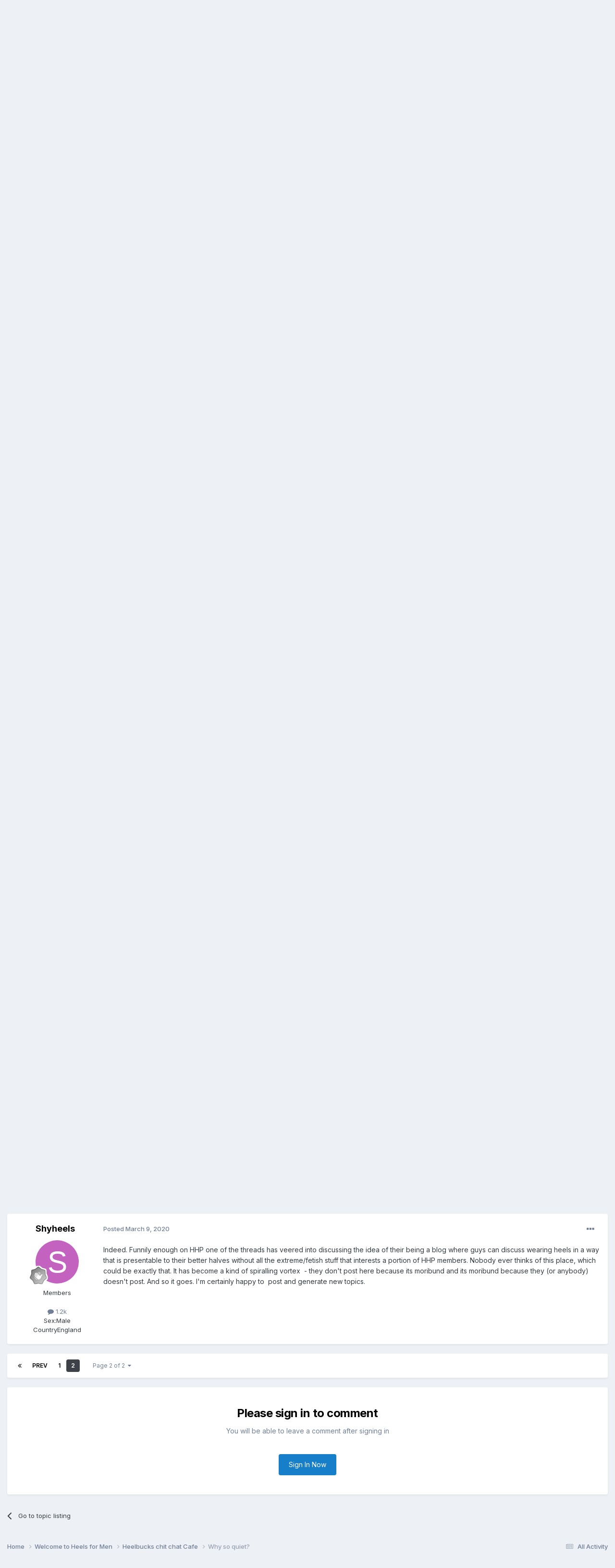

--- FILE ---
content_type: text/html;charset=UTF-8
request_url: https://heels4men.net/topic/1139-why-so-quiet/page/2/
body_size: 16038
content:
<!DOCTYPE html>
<html lang="en-US" dir="ltr">
	<head>
		<meta charset="utf-8">
        
		<title>Why so quiet? - Page 2 - Heelbucks chit chat Cafe - Heels for Men</title>
		
			<!-- Google tag (gtag.js) -->
<script async src="https://www.googletagmanager.com/gtag/js?id=UA-3917207-8"></script>
<script>
  window.dataLayer = window.dataLayer || [];
  function gtag(){dataLayer.push(arguments);}
  gtag('js', new Date());

  gtag('config', 'UA-3917207-8');
</script>
		
		
		
		

	<meta name="viewport" content="width=device-width, initial-scale=1">



	<meta name="twitter:card" content="summary_large_image" />




	
		
			
				<meta property="og:title" content="Why so quiet?">
			
		
	

	
		
			
				<meta property="og:type" content="website">
			
		
	

	
		
			
				<meta property="og:url" content="https://heels4men.net/topic/1139-why-so-quiet/">
			
		
	

	
		
			
				<meta property="og:updated_time" content="2020-03-09T09:50:36Z">
			
		
	

	
		
			
				<meta property="og:image" content="https://heels4men.net/uploads/monthly_2020_01/Jones3.jpg.233437c0f939838544e42ff98ef44e03.jpg">
			
		
	

	
		
			
				<meta property="og:site_name" content="Heels for Men">
			
		
	

	
		
			
				<meta property="og:locale" content="en_US">
			
		
	


	
		<link rel="first" href="https://heels4men.net/topic/1139-why-so-quiet/" />
	

	
		<link rel="prev" href="https://heels4men.net/topic/1139-why-so-quiet/" />
	

	
		<link rel="canonical" href="https://heels4men.net/topic/1139-why-so-quiet/page/2/" />
	





<link rel="manifest" href="https://heels4men.net/manifest.webmanifest/">
<meta name="msapplication-config" content="https://heels4men.net/browserconfig.xml/">
<meta name="msapplication-starturl" content="/">
<meta name="application-name" content="Heels for Men">
<meta name="apple-mobile-web-app-title" content="Heels for Men">

	<meta name="theme-color" content="#ffffff">










<link rel="preload" href="//heels4men.net/applications/core/interface/font/fontawesome-webfont.woff2?v=4.7.0" as="font" crossorigin="anonymous">
		


	<link rel="preconnect" href="https://fonts.googleapis.com">
	<link rel="preconnect" href="https://fonts.gstatic.com" crossorigin>
	
		<link href="https://fonts.googleapis.com/css2?family=Inter:wght@300;400;500;600;700&display=swap" rel="stylesheet">
	



	<link rel='stylesheet' href='https://heels4men.net/uploads/css_built_1/341e4a57816af3ba440d891ca87450ff_framework.css?v=453526f2e01720928387' media='all'>

	<link rel='stylesheet' href='https://heels4men.net/uploads/css_built_1/05e81b71abe4f22d6eb8d1a929494829_responsive.css?v=453526f2e01720928387' media='all'>

	<link rel='stylesheet' href='https://heels4men.net/uploads/css_built_1/90eb5adf50a8c640f633d47fd7eb1778_core.css?v=453526f2e01720928387' media='all'>

	<link rel='stylesheet' href='https://heels4men.net/uploads/css_built_1/5a0da001ccc2200dc5625c3f3934497d_core_responsive.css?v=453526f2e01720928387' media='all'>

	<link rel='stylesheet' href='https://heels4men.net/uploads/css_built_1/62e269ced0fdab7e30e026f1d30ae516_forums.css?v=453526f2e01720928387' media='all'>

	<link rel='stylesheet' href='https://heels4men.net/uploads/css_built_1/76e62c573090645fb99a15a363d8620e_forums_responsive.css?v=453526f2e01720928387' media='all'>

	<link rel='stylesheet' href='https://heels4men.net/uploads/css_built_1/ebdea0c6a7dab6d37900b9190d3ac77b_topics.css?v=453526f2e01720928387' media='all'>





<link rel='stylesheet' href='https://heels4men.net/uploads/css_built_1/258adbb6e4f3e83cd3b355f84e3fa002_custom.css?v=453526f2e01720928387' media='all'>




		
		

	</head>
	<body class='ipsApp ipsApp_front ipsJS_none ipsClearfix' data-controller='core.front.core.app' data-message="" data-pageApp='forums' data-pageLocation='front' data-pageModule='forums' data-pageController='topic' data-pageID='1139'  >
		
        

        

		<a href='#ipsLayout_mainArea' class='ipsHide' title='Go to main content on this page' accesskey='m'>Jump to content</a>
		





		<div id='ipsLayout_header' class='ipsClearfix'>
			<header>
				<div class='ipsLayout_container'>
					


<a href='https://heels4men.net/' id='elLogo' accesskey='1'><img src="https://heels4men.net/uploads/monthly_2015_12/logo.png.dd007e5a9988cc22bd3b9038c28f0120.png" alt='Heels for Men'></a>

					
						

	<ul id='elUserNav' class='ipsList_inline cSignedOut ipsResponsive_showDesktop'>
		
        
		
        
        
            
            <li id='elSignInLink'>
                <a href='https://heels4men.net/login/' data-ipsMenu-closeOnClick="false" data-ipsMenu id='elUserSignIn'>
                    Existing user? Sign In &nbsp;<i class='fa fa-caret-down'></i>
                </a>
                
<div id='elUserSignIn_menu' class='ipsMenu ipsMenu_auto ipsHide'>
	<form accept-charset='utf-8' method='post' action='https://heels4men.net/login/'>
		<input type="hidden" name="csrfKey" value="10cad48893bf989334cd25015fbc0338">
		<input type="hidden" name="ref" value="aHR0cHM6Ly9oZWVsczRtZW4ubmV0L3RvcGljLzExMzktd2h5LXNvLXF1aWV0L3BhZ2UvMi8=">
		<div data-role="loginForm">
			
			
			
				
<div class="ipsPad ipsForm ipsForm_vertical">
	<h4 class="ipsType_sectionHead">Sign In</h4>
	<br><br>
	<ul class='ipsList_reset'>
		<li class="ipsFieldRow ipsFieldRow_noLabel ipsFieldRow_fullWidth">
			
			
				<input type="text" placeholder="Display Name" name="auth" autocomplete="username">
			
		</li>
		<li class="ipsFieldRow ipsFieldRow_noLabel ipsFieldRow_fullWidth">
			<input type="password" placeholder="Password" name="password" autocomplete="current-password">
		</li>
		<li class="ipsFieldRow ipsFieldRow_checkbox ipsClearfix">
			<span class="ipsCustomInput">
				<input type="checkbox" name="remember_me" id="remember_me_checkbox" value="1" checked aria-checked="true">
				<span></span>
			</span>
			<div class="ipsFieldRow_content">
				<label class="ipsFieldRow_label" for="remember_me_checkbox">Remember me</label>
				<span class="ipsFieldRow_desc">Not recommended on shared computers</span>
			</div>
		</li>
		<li class="ipsFieldRow ipsFieldRow_fullWidth">
			<button type="submit" name="_processLogin" value="usernamepassword" class="ipsButton ipsButton_primary ipsButton_small" id="elSignIn_submit">Sign In</button>
			
				<p class="ipsType_right ipsType_small">
					
						<a href='https://heels4men.net/lostpassword/' data-ipsDialog data-ipsDialog-title='Forgot your password?'>
					
					Forgot your password?</a>
				</p>
			
		</li>
	</ul>
</div>
			
		</div>
	</form>
</div>
            </li>
            
        
		
	</ul>

						
<ul class='ipsMobileHamburger ipsList_reset ipsResponsive_hideDesktop'>
	<li data-ipsDrawer data-ipsDrawer-drawerElem='#elMobileDrawer'>
		<a href='#' >
			
			
				
			
			
			
			<i class='fa fa-navicon'></i>
		</a>
	</li>
</ul>
					
				</div>
			</header>
			

	<nav data-controller='core.front.core.navBar' class=' ipsResponsive_showDesktop'>
		<div class='ipsNavBar_primary ipsLayout_container '>
			<ul data-role="primaryNavBar" class='ipsClearfix'>
				


	
		
		
			
		
		<li class='ipsNavBar_active' data-active id='elNavSecondary_1' data-role="navBarItem" data-navApp="core" data-navExt="CustomItem">
			
			
				<a href="https://heels4men.net"  data-navItem-id="1" data-navDefault>
					Browse<span class='ipsNavBar_active__identifier'></span>
				</a>
			
			
				<ul class='ipsNavBar_secondary ' data-role='secondaryNavBar'>
					


	
		
		
			
		
		<li class='ipsNavBar_active' data-active id='elNavSecondary_3' data-role="navBarItem" data-navApp="forums" data-navExt="Forums">
			
			
				<a href="https://heels4men.net"  data-navItem-id="3" data-navDefault>
					Forums<span class='ipsNavBar_active__identifier'></span>
				</a>
			
			
		</li>
	
	

	
		
		
		<li  id='elNavSecondary_4' data-role="navBarItem" data-navApp="gallery" data-navExt="Gallery">
			
			
				<a href="https://heels4men.net/gallery/"  data-navItem-id="4" >
					Gallery<span class='ipsNavBar_active__identifier'></span>
				</a>
			
			
		</li>
	
	

	
		
		
		<li  id='elNavSecondary_5' data-role="navBarItem" data-navApp="calendar" data-navExt="Calendar">
			
			
				<a href="https://heels4men.net/events/"  data-navItem-id="5" >
					Events<span class='ipsNavBar_active__identifier'></span>
				</a>
			
			
		</li>
	
	

	
	

	
		
		
		<li  id='elNavSecondary_8' data-role="navBarItem" data-navApp="core" data-navExt="StaffDirectory">
			
			
				<a href="https://heels4men.net/staff/"  data-navItem-id="8" >
					Staff<span class='ipsNavBar_active__identifier'></span>
				</a>
			
			
		</li>
	
	

	
		
		
		<li  id='elNavSecondary_9' data-role="navBarItem" data-navApp="core" data-navExt="OnlineUsers">
			
			
				<a href="https://heels4men.net/online/"  data-navItem-id="9" >
					Online Users<span class='ipsNavBar_active__identifier'></span>
				</a>
			
			
		</li>
	
	

					<li class='ipsHide' id='elNavigationMore_1' data-role='navMore'>
						<a href='#' data-ipsMenu data-ipsMenu-appendTo='#elNavigationMore_1' id='elNavigationMore_1_dropdown'>More <i class='fa fa-caret-down'></i></a>
						<ul class='ipsHide ipsMenu ipsMenu_auto' id='elNavigationMore_1_dropdown_menu' data-role='moreDropdown'></ul>
					</li>
				</ul>
			
		</li>
	
	

	
		
		
		<li  id='elNavSecondary_2' data-role="navBarItem" data-navApp="core" data-navExt="CustomItem">
			
			
				<a href="https://heels4men.net/discover/"  data-navItem-id="2" >
					Activity<span class='ipsNavBar_active__identifier'></span>
				</a>
			
			
				<ul class='ipsNavBar_secondary ipsHide' data-role='secondaryNavBar'>
					


	
		
		
		<li  id='elNavSecondary_10' data-role="navBarItem" data-navApp="core" data-navExt="AllActivity">
			
			
				<a href="https://heels4men.net/discover/"  data-navItem-id="10" >
					All Activity<span class='ipsNavBar_active__identifier'></span>
				</a>
			
			
		</li>
	
	

	
		
		
		<li  id='elNavSecondary_11' data-role="navBarItem" data-navApp="core" data-navExt="YourActivityStreams">
			
			
				<a href="#"  data-navItem-id="11" >
					My Activity Streams<span class='ipsNavBar_active__identifier'></span>
				</a>
			
			
		</li>
	
	

	
		
		
		<li  id='elNavSecondary_12' data-role="navBarItem" data-navApp="core" data-navExt="YourActivityStreamsItem">
			
			
				<a href="https://heels4men.net/discover/unread/"  data-navItem-id="12" >
					Unread Content<span class='ipsNavBar_active__identifier'></span>
				</a>
			
			
		</li>
	
	

	
		
		
		<li  id='elNavSecondary_13' data-role="navBarItem" data-navApp="core" data-navExt="YourActivityStreamsItem">
			
			
				<a href="https://heels4men.net/discover/content-started/"  data-navItem-id="13" >
					Content I Started<span class='ipsNavBar_active__identifier'></span>
				</a>
			
			
		</li>
	
	

	
		
		
		<li  id='elNavSecondary_14' data-role="navBarItem" data-navApp="core" data-navExt="Search">
			
			
				<a href="https://heels4men.net/search/"  data-navItem-id="14" >
					Search<span class='ipsNavBar_active__identifier'></span>
				</a>
			
			
		</li>
	
	

					<li class='ipsHide' id='elNavigationMore_2' data-role='navMore'>
						<a href='#' data-ipsMenu data-ipsMenu-appendTo='#elNavigationMore_2' id='elNavigationMore_2_dropdown'>More <i class='fa fa-caret-down'></i></a>
						<ul class='ipsHide ipsMenu ipsMenu_auto' id='elNavigationMore_2_dropdown_menu' data-role='moreDropdown'></ul>
					</li>
				</ul>
			
		</li>
	
	

	
		
		
		<li  id='elNavSecondary_15' data-role="navBarItem" data-navApp="core" data-navExt="Leaderboard">
			
			
				<a href="https://heels4men.net/leaderboard/"  data-navItem-id="15" >
					Leaderboard<span class='ipsNavBar_active__identifier'></span>
				</a>
			
			
		</li>
	
	

	
	

	
	

				<li class='ipsHide' id='elNavigationMore' data-role='navMore'>
					<a href='#' data-ipsMenu data-ipsMenu-appendTo='#elNavigationMore' id='elNavigationMore_dropdown'>More</a>
					<ul class='ipsNavBar_secondary ipsHide' data-role='secondaryNavBar'>
						<li class='ipsHide' id='elNavigationMore_more' data-role='navMore'>
							<a href='#' data-ipsMenu data-ipsMenu-appendTo='#elNavigationMore_more' id='elNavigationMore_more_dropdown'>More <i class='fa fa-caret-down'></i></a>
							<ul class='ipsHide ipsMenu ipsMenu_auto' id='elNavigationMore_more_dropdown_menu' data-role='moreDropdown'></ul>
						</li>
					</ul>
				</li>
			</ul>
			

	<div id="elSearchWrapper">
		<div id='elSearch' data-controller="core.front.core.quickSearch">
			<form accept-charset='utf-8' action='//heels4men.net/search/?do=quicksearch' method='post'>
                <input type='search' id='elSearchField' placeholder='Search...' name='q' autocomplete='off' aria-label='Search'>
                <details class='cSearchFilter'>
                    <summary class='cSearchFilter__text'></summary>
                    <ul class='cSearchFilter__menu'>
                        
                        <li><label><input type="radio" name="type" value="all" ><span class='cSearchFilter__menuText'>Everywhere</span></label></li>
                        
                            
                                <li><label><input type="radio" name="type" value='contextual_{&quot;type&quot;:&quot;forums_topic&quot;,&quot;nodes&quot;:8}' checked><span class='cSearchFilter__menuText'>This Forum</span></label></li>
                            
                                <li><label><input type="radio" name="type" value='contextual_{&quot;type&quot;:&quot;forums_topic&quot;,&quot;item&quot;:1139}' checked><span class='cSearchFilter__menuText'>This Topic</span></label></li>
                            
                        
                        
                            <li><label><input type="radio" name="type" value="core_statuses_status"><span class='cSearchFilter__menuText'>Status Updates</span></label></li>
                        
                            <li><label><input type="radio" name="type" value="calendar_event"><span class='cSearchFilter__menuText'>Events</span></label></li>
                        
                            <li><label><input type="radio" name="type" value="forums_topic"><span class='cSearchFilter__menuText'>Topics</span></label></li>
                        
                            <li><label><input type="radio" name="type" value="gallery_image"><span class='cSearchFilter__menuText'>Images</span></label></li>
                        
                            <li><label><input type="radio" name="type" value="gallery_album_item"><span class='cSearchFilter__menuText'>Albums</span></label></li>
                        
                            <li><label><input type="radio" name="type" value="core_members"><span class='cSearchFilter__menuText'>Members</span></label></li>
                        
                    </ul>
                </details>
				<button class='cSearchSubmit' type="submit" aria-label='Search'><i class="fa fa-search"></i></button>
			</form>
		</div>
	</div>

		</div>
	</nav>

			
<ul id='elMobileNav' class='ipsResponsive_hideDesktop' data-controller='core.front.core.mobileNav'>
	
		
			
			
				
				
			
				
					<li id='elMobileBreadcrumb'>
						<a href='https://heels4men.net/forum/8-heelbucks-chit-chat-cafe/'>
							<span>Heelbucks chit chat Cafe</span>
						</a>
					</li>
				
				
			
				
				
			
		
	
	
	
	<li >
		<a data-action="defaultStream" href='https://heels4men.net/discover/'><i class="fa fa-newspaper-o" aria-hidden="true"></i></a>
	</li>

	

	
		<li class='ipsJS_show'>
			<a href='https://heels4men.net/search/'><i class='fa fa-search'></i></a>
		</li>
	
</ul>
		</div>
		<main id='ipsLayout_body' class='ipsLayout_container'>
			<div id='ipsLayout_contentArea'>
				<div id='ipsLayout_contentWrapper'>
					
<nav class='ipsBreadcrumb ipsBreadcrumb_top ipsFaded_withHover'>
	

	<ul class='ipsList_inline ipsPos_right'>
		
		<li >
			<a data-action="defaultStream" class='ipsType_light '  href='https://heels4men.net/discover/'><i class="fa fa-newspaper-o" aria-hidden="true"></i> <span>All Activity</span></a>
		</li>
		
	</ul>

	<ul data-role="breadcrumbList">
		<li>
			<a title="Home" href='https://heels4men.net/'>
				<span>Home <i class='fa fa-angle-right'></i></span>
			</a>
		</li>
		
		
			<li>
				
					<a href='https://heels4men.net/forum/3-welcome-to-heels-for-men/'>
						<span>Welcome to Heels for Men <i class='fa fa-angle-right' aria-hidden="true"></i></span>
					</a>
				
			</li>
		
			<li>
				
					<a href='https://heels4men.net/forum/8-heelbucks-chit-chat-cafe/'>
						<span>Heelbucks chit chat Cafe <i class='fa fa-angle-right' aria-hidden="true"></i></span>
					</a>
				
			</li>
		
			<li>
				
					Why so quiet?
				
			</li>
		
	</ul>
</nav>
					
					<div id='ipsLayout_mainArea'>
						<div align="center"><script async src="//pagead2.googlesyndication.com/pagead/js/adsbygoogle.js"></script>
<!-- ALL-Responsive -->
<ins class="adsbygoogle"
     style="display:block"
     data-ad-client="ca-pub-2258992494674146"
     data-ad-slot="7956331833"
     data-ad-format="auto"></ins>
<script>
(adsbygoogle = window.adsbygoogle || []).push({});
</script></div>
						
						
						

	




						



<div class='ipsPageHeader ipsResponsive_pull ipsBox ipsPadding sm:ipsPadding:half ipsMargin_bottom'>
		
	
	<div class='ipsFlex ipsFlex-ai:center ipsFlex-fw:wrap ipsGap:4'>
		<div class='ipsFlex-flex:11'>
			<h1 class='ipsType_pageTitle ipsContained_container'>
				

				
				
					<span class='ipsType_break ipsContained'>
						<span>Why so quiet?</span>
					</span>
				
			</h1>
			
			
		</div>
		
			<div class='ipsFlex-flex:00 ipsType_light'>
				
				
<div  class='ipsClearfix ipsRating  ipsRating_veryLarge'>
	
	<ul class='ipsRating_collective'>
		
			
				<li class='ipsRating_off'>
					<i class='fa fa-star'></i>
				</li>
			
		
			
				<li class='ipsRating_off'>
					<i class='fa fa-star'></i>
				</li>
			
		
			
				<li class='ipsRating_off'>
					<i class='fa fa-star'></i>
				</li>
			
		
			
				<li class='ipsRating_off'>
					<i class='fa fa-star'></i>
				</li>
			
		
			
				<li class='ipsRating_off'>
					<i class='fa fa-star'></i>
				</li>
			
		
	</ul>
</div>
			</div>
		
	</div>
	<hr class='ipsHr'>
	<div class='ipsPageHeader__meta ipsFlex ipsFlex-jc:between ipsFlex-ai:center ipsFlex-fw:wrap ipsGap:3'>
		<div class='ipsFlex-flex:11'>
			<div class='ipsPhotoPanel ipsPhotoPanel_mini ipsPhotoPanel_notPhone ipsClearfix'>
				


	<a href="https://heels4men.net/profile/2385-pointyboot/" rel="nofollow" data-ipsHover data-ipsHover-width="370" data-ipsHover-target="https://heels4men.net/profile/2385-pointyboot/?do=hovercard" class="ipsUserPhoto ipsUserPhoto_mini" title="Go to pointyboot's profile">
		<img src='https://heels4men.net/uploads/monthly_2018_01/Screenshot_2017-12-31-11-45-26(1)(1).thumb.jpg.4eae5cc6ca1dcd95c33d7d643d978b6b.jpg' alt='pointyboot' loading="lazy">
	</a>

				<div>
					<p class='ipsType_reset ipsType_blendLinks'>
						<span class='ipsType_normal'>
						
							<strong>By 


<a href='https://heels4men.net/profile/2385-pointyboot/' rel="nofollow" data-ipsHover data-ipsHover-width='370' data-ipsHover-target='https://heels4men.net/profile/2385-pointyboot/?do=hovercard&amp;referrer=https%253A%252F%252Fheels4men.net%252Ftopic%252F1139-why-so-quiet%252Fpage%252F2%252F' title="Go to pointyboot's profile" class="ipsType_break">pointyboot</a></strong><br />
							<span class='ipsType_light'><time datetime='2019-12-29T15:53:12Z' title='12/29/2019 03:53  PM' data-short='5 yr'>December 29, 2019</time> in <a href="https://heels4men.net/forum/8-heelbucks-chit-chat-cafe/">Heelbucks chit chat Cafe</a></span>
						
						</span>
					</p>
				</div>
			</div>
		</div>
		
			<div class='ipsFlex-flex:01 ipsResponsive_hidePhone'>
				<div class='ipsShareLinks'>
					
						


    <a href='#elShareItem_1801517363_menu' id='elShareItem_1801517363' data-ipsMenu class='ipsShareButton ipsButton ipsButton_verySmall ipsButton_link ipsButton_link--light'>
        <span><i class='fa fa-share-alt'></i></span> &nbsp;Share
    </a>

    <div class='ipsPadding ipsMenu ipsMenu_auto ipsHide' id='elShareItem_1801517363_menu' data-controller="core.front.core.sharelink">
        <ul class='ipsList_inline'>
            
                <li>
<a href="https://x.com/share?url=https%3A%2F%2Fheels4men.net%2Ftopic%2F1139-why-so-quiet%2F" class="cShareLink cShareLink_x" target="_blank" data-role="shareLink" title='Share on X' data-ipsTooltip rel='nofollow noopener'>
    <i class="fa fa-x"></i>
</a></li>
            
                <li>
<a href="https://www.facebook.com/sharer/sharer.php?u=https%3A%2F%2Fheels4men.net%2Ftopic%2F1139-why-so-quiet%2F" class="cShareLink cShareLink_facebook" target="_blank" data-role="shareLink" title='Share on Facebook' data-ipsTooltip rel='noopener nofollow'>
	<i class="fa fa-facebook"></i>
</a></li>
            
        </ul>
        
            <hr class='ipsHr'>
            <button class='ipsHide ipsButton ipsButton_verySmall ipsButton_light ipsButton_fullWidth ipsMargin_top:half' data-controller='core.front.core.webshare' data-role='webShare' data-webShareTitle='Why so quiet?' data-webShareText='Why so quiet?' data-webShareUrl='https://heels4men.net/topic/1139-why-so-quiet/'>More sharing options...</button>
        
    </div>

					
					
                    

					



					



<div data-followApp='forums' data-followArea='topic' data-followID='1139' data-controller='core.front.core.followButton'>
	

	<a href='https://heels4men.net/login/' rel="nofollow" class="ipsFollow ipsPos_middle ipsButton ipsButton_light ipsButton_verySmall ipsButton_disabled" data-role="followButton" data-ipsTooltip title='Sign in to follow this'>
		<span>Followers</span>
		<span class='ipsCommentCount'>0</span>
	</a>

</div>
				</div>
			</div>
					
	</div>
	
	
</div>








<div class='ipsClearfix'>
	<ul class="ipsToolList ipsToolList_horizontal ipsClearfix ipsSpacer_both ipsResponsive_hidePhone">
		
		
		
	</ul>
</div>

<div id='comments' data-controller='core.front.core.commentFeed,forums.front.topic.view, core.front.core.ignoredComments' data-autoPoll data-baseURL='https://heels4men.net/topic/1139-why-so-quiet/' data-lastPage data-feedID='topic-1139' class='cTopic ipsClear ipsSpacer_top'>
	
			

				<div class="ipsBox ipsResponsive_pull ipsPadding:half ipsClearfix ipsClear ipsMargin_bottom">
					
					
						


	
	<ul class='ipsPagination' id='elPagination_49f3dd6144933a9573caef0d32371ac0_1134158617' data-ipsPagination-seoPagination='true' data-pages='2' >
		
			
				<li class='ipsPagination_first'><a href='https://heels4men.net/topic/1139-why-so-quiet/#comments' rel="first" data-page='1' data-ipsTooltip title='First page'><i class='fa fa-angle-double-left'></i></a></li>
				<li class='ipsPagination_prev'><a href='https://heels4men.net/topic/1139-why-so-quiet/#comments' rel="prev" data-page='1' data-ipsTooltip title='Previous page'>Prev</a></li>
				
					<li class='ipsPagination_page'><a href='https://heels4men.net/topic/1139-why-so-quiet/#comments' data-page='1'>1</a></li>
				
			
			<li class='ipsPagination_page ipsPagination_active'><a href='https://heels4men.net/topic/1139-why-so-quiet/page/2/#comments' data-page='2'>2</a></li>
			
				<li class='ipsPagination_next ipsPagination_inactive'><a href='https://heels4men.net/topic/1139-why-so-quiet/page/2/#comments' rel="next" data-page='2' data-ipsTooltip title='Next page'>Next</a></li>
				<li class='ipsPagination_last ipsPagination_inactive'><a href='https://heels4men.net/topic/1139-why-so-quiet/page/2/#comments' rel="last" data-page='2' data-ipsTooltip title='Last page'><i class='fa fa-angle-double-right'></i></a></li>
			
			
				<li class='ipsPagination_pageJump'>
					<a href='#' data-ipsMenu data-ipsMenu-closeOnClick='false' data-ipsMenu-appendTo='#elPagination_49f3dd6144933a9573caef0d32371ac0_1134158617' id='elPagination_49f3dd6144933a9573caef0d32371ac0_1134158617_jump'>Page 2 of 2 &nbsp;<i class='fa fa-caret-down'></i></a>
					<div class='ipsMenu ipsMenu_narrow ipsPadding ipsHide' id='elPagination_49f3dd6144933a9573caef0d32371ac0_1134158617_jump_menu'>
						<form accept-charset='utf-8' method='post' action='https://heels4men.net/topic/1139-why-so-quiet/#comments' data-role="pageJump" data-baseUrl='#'>
							<ul class='ipsForm ipsForm_horizontal'>
								<li class='ipsFieldRow'>
									<input type='number' min='1' max='2' placeholder='Page number' class='ipsField_fullWidth' name='page'>
								</li>
								<li class='ipsFieldRow ipsFieldRow_fullWidth'>
									<input type='submit' class='ipsButton_fullWidth ipsButton ipsButton_verySmall ipsButton_primary' value='Go'>
								</li>
							</ul>
						</form>
					</div>
				</li>
			
		
	</ul>

					
				</div>
			
	

	

<div data-controller='core.front.core.recommendedComments' data-url='https://heels4men.net/topic/1139-why-so-quiet/?recommended=comments' class='ipsRecommendedComments ipsHide'>
	<div data-role="recommendedComments">
		<h2 class='ipsType_sectionHead ipsType_large ipsType_bold ipsMargin_bottom'>Recommended Posts</h2>
		
	</div>
</div>
	
	<div id="elPostFeed" data-role='commentFeed' data-controller='core.front.core.moderation' >
		<form action="https://heels4men.net/topic/1139-why-so-quiet/page/2/?csrfKey=10cad48893bf989334cd25015fbc0338&amp;do=multimodComment" method="post" data-ipsPageAction data-role='moderationTools'>
			
			
				

					

					
					



<a id='comment-11590'></a>
<article  id='elComment_11590' class='cPost ipsBox ipsResponsive_pull  ipsComment  ipsComment_parent ipsClearfix ipsClear ipsColumns ipsColumns_noSpacing ipsColumns_collapsePhone    '>
	

	

	<div class='cAuthorPane_mobile ipsResponsive_showPhone'>
		<div class='cAuthorPane_photo'>
			<div class='cAuthorPane_photoWrap'>
				


	<a href="https://heels4men.net/profile/1835-shyheels/" rel="nofollow" data-ipsHover data-ipsHover-width="370" data-ipsHover-target="https://heels4men.net/profile/1835-shyheels/?do=hovercard" class="ipsUserPhoto ipsUserPhoto_large" title="Go to Shyheels's profile">
		<img src='data:image/svg+xml,%3Csvg%20xmlns%3D%22http%3A%2F%2Fwww.w3.org%2F2000%2Fsvg%22%20viewBox%3D%220%200%201024%201024%22%20style%3D%22background%3A%23c462bf%22%3E%3Cg%3E%3Ctext%20text-anchor%3D%22middle%22%20dy%3D%22.35em%22%20x%3D%22512%22%20y%3D%22512%22%20fill%3D%22%23ffffff%22%20font-size%3D%22700%22%20font-family%3D%22-apple-system%2C%20BlinkMacSystemFont%2C%20Roboto%2C%20Helvetica%2C%20Arial%2C%20sans-serif%22%3ES%3C%2Ftext%3E%3C%2Fg%3E%3C%2Fsvg%3E' alt='Shyheels' loading="lazy">
	</a>

				
				
					<a href="https://heels4men.net/profile/1835-shyheels/badges/" rel="nofollow">
						
<img src='https://heels4men.net/uploads/monthly_2024_07/1_Newbie.svg' loading="lazy" alt="Newbie" class="cAuthorPane_badge cAuthorPane_badge--rank ipsOutline ipsOutline:2px" data-ipsTooltip title="Rank: Newbie (1/14)">
					</a>
				
			</div>
		</div>
		<div class='cAuthorPane_content'>
			<h3 class='ipsType_sectionHead cAuthorPane_author ipsType_break ipsType_blendLinks ipsFlex ipsFlex-ai:center'>
				


<a href='https://heels4men.net/profile/1835-shyheels/' rel="nofollow" data-ipsHover data-ipsHover-width='370' data-ipsHover-target='https://heels4men.net/profile/1835-shyheels/?do=hovercard&amp;referrer=https%253A%252F%252Fheels4men.net%252Ftopic%252F1139-why-so-quiet%252Fpage%252F2%252F' title="Go to Shyheels's profile" class="ipsType_break">Shyheels</a>
			</h3>
			<div class='ipsType_light ipsType_reset'>
				<a href='https://heels4men.net/topic/1139-why-so-quiet/?do=findComment&amp;comment=11590' rel="nofollow" class='ipsType_blendLinks'>Posted <time datetime='2020-03-05T11:58:46Z' title='03/05/2020 11:58  AM' data-short='5 yr'>March 5, 2020</time></a>
				
			</div>
		</div>
	</div>
	<aside class='ipsComment_author cAuthorPane ipsColumn ipsColumn_medium ipsResponsive_hidePhone'>
		<h3 class='ipsType_sectionHead cAuthorPane_author ipsType_blendLinks ipsType_break'><strong>


<a href='https://heels4men.net/profile/1835-shyheels/' rel="nofollow" data-ipsHover data-ipsHover-width='370' data-ipsHover-target='https://heels4men.net/profile/1835-shyheels/?do=hovercard&amp;referrer=https%253A%252F%252Fheels4men.net%252Ftopic%252F1139-why-so-quiet%252Fpage%252F2%252F' title="Go to Shyheels's profile" class="ipsType_break">Shyheels</a></strong>
			
		</h3>
		<ul class='cAuthorPane_info ipsList_reset'>
			<li data-role='photo' class='cAuthorPane_photo'>
				<div class='cAuthorPane_photoWrap'>
					


	<a href="https://heels4men.net/profile/1835-shyheels/" rel="nofollow" data-ipsHover data-ipsHover-width="370" data-ipsHover-target="https://heels4men.net/profile/1835-shyheels/?do=hovercard" class="ipsUserPhoto ipsUserPhoto_large" title="Go to Shyheels's profile">
		<img src='data:image/svg+xml,%3Csvg%20xmlns%3D%22http%3A%2F%2Fwww.w3.org%2F2000%2Fsvg%22%20viewBox%3D%220%200%201024%201024%22%20style%3D%22background%3A%23c462bf%22%3E%3Cg%3E%3Ctext%20text-anchor%3D%22middle%22%20dy%3D%22.35em%22%20x%3D%22512%22%20y%3D%22512%22%20fill%3D%22%23ffffff%22%20font-size%3D%22700%22%20font-family%3D%22-apple-system%2C%20BlinkMacSystemFont%2C%20Roboto%2C%20Helvetica%2C%20Arial%2C%20sans-serif%22%3ES%3C%2Ftext%3E%3C%2Fg%3E%3C%2Fsvg%3E' alt='Shyheels' loading="lazy">
	</a>

					
					
						
<img src='https://heels4men.net/uploads/monthly_2024_07/1_Newbie.svg' loading="lazy" alt="Newbie" class="cAuthorPane_badge cAuthorPane_badge--rank ipsOutline ipsOutline:2px" data-ipsTooltip title="Rank: Newbie (1/14)">
					
				</div>
			</li>
			
				<li data-role='group'>Members</li>
				
			
			
				<li data-role='stats' class='ipsMargin_top'>
					<ul class="ipsList_reset ipsType_light ipsFlex ipsFlex-ai:center ipsFlex-jc:center ipsGap_row:2 cAuthorPane_stats">
						<li>
							
								<a href="https://heels4men.net/profile/1835-shyheels/content/" rel="nofollow" title="1,200 posts" data-ipsTooltip class="ipsType_blendLinks">
							
								<i class="fa fa-comment"></i> 1.2k
							
								</a>
							
						</li>
						
					</ul>
				</li>
			
			
				

	
	<li data-role='custom-field' class='ipsResponsive_hidePhone ipsType_break'>
		
<span class='ft'>Sex:</span><span class='fc'>Male</span>
	</li>
	
	<li data-role='custom-field' class='ipsResponsive_hidePhone ipsType_break'>
		
<span class='ft'>Country</span><span class='fc'>England</span>
	</li>
	

			
		</ul>
	</aside>
	<div class='ipsColumn ipsColumn_fluid ipsMargin:none'>
		

<div id='comment-11590_wrap' data-controller='core.front.core.comment' data-commentApp='forums' data-commentType='forums' data-commentID="11590" data-quoteData='{&quot;userid&quot;:1835,&quot;username&quot;:&quot;Shyheels&quot;,&quot;timestamp&quot;:1583409526,&quot;contentapp&quot;:&quot;forums&quot;,&quot;contenttype&quot;:&quot;forums&quot;,&quot;contentid&quot;:1139,&quot;contentclass&quot;:&quot;forums_Topic&quot;,&quot;contentcommentid&quot;:11590}' class='ipsComment_content ipsType_medium'>

	<div class='ipsComment_meta ipsType_light ipsFlex ipsFlex-ai:center ipsFlex-jc:between ipsFlex-fd:row-reverse'>
		<div class='ipsType_light ipsType_reset ipsType_blendLinks ipsComment_toolWrap'>
			<div class='ipsResponsive_hidePhone ipsComment_badges'>
				<ul class='ipsList_reset ipsFlex ipsFlex-jc:end ipsFlex-fw:wrap ipsGap:2 ipsGap_row:1'>
					
					
					
					
					
				</ul>
			</div>
			<ul class='ipsList_reset ipsComment_tools'>
				<li>
					<a href='#elControls_11590_menu' class='ipsComment_ellipsis' id='elControls_11590' title='More options...' data-ipsMenu data-ipsMenu-appendTo='#comment-11590_wrap'><i class='fa fa-ellipsis-h'></i></a>
					<ul id='elControls_11590_menu' class='ipsMenu ipsMenu_narrow ipsHide'>
						
							<li class='ipsMenu_item'><a href='https://heels4men.net/topic/1139-why-so-quiet/?do=reportComment&amp;comment=11590' data-ipsDialog data-ipsDialog-remoteSubmit data-ipsDialog-size='medium' data-ipsDialog-flashMessage='Thanks for your report.' data-ipsDialog-title="Report post" data-action='reportComment' title='Report this content'>Report</a></li>
						
						
							<li class='ipsMenu_item'><a href='https://heels4men.net/topic/1139-why-so-quiet/?do=findComment&amp;comment=11590' rel="nofollow" title='Share this post' data-ipsDialog data-ipsDialog-size='narrow' data-ipsDialog-content='#elShareComment_11590_menu' data-ipsDialog-title="Share this post" id='elSharePost_11590' data-role='shareComment'>Share</a></li>
						
                        
						
						
						
							
								
							
							
							
							
							
							
						
					</ul>
				</li>
				
			</ul>
		</div>

		<div class='ipsType_reset ipsResponsive_hidePhone'>
			<a href='https://heels4men.net/topic/1139-why-so-quiet/?do=findComment&amp;comment=11590' rel="nofollow" class='ipsType_blendLinks'>Posted <time datetime='2020-03-05T11:58:46Z' title='03/05/2020 11:58  AM' data-short='5 yr'>March 5, 2020</time></a>
			
			<span class='ipsResponsive_hidePhone'>
				
				
			</span>
		</div>
	</div>

	

    

	<div class='cPost_contentWrap'>
		
		<div data-role='commentContent' class='ipsType_normal ipsType_richText ipsPadding_bottom ipsContained' data-controller='core.front.core.lightboxedImages'>
			
<p>
	Yes, it would be nice if there were more life in this forum. It doesn't all have to be about heels and fashion either. Or tales of venturing out in daring footwear. I have tried to respond whenever I see a new post and have posted new topics myself - but all have withered on the vine, after a post or two.
</p>

<p>
	I disagree that the departure of some of those longstanding members you refer to at HHP was a bad thing. At least one of them was posting (regularly) highly inappropriate images and venturing far beyond what one would want or expect to read in what is ostensibly a fashion forum. A couple of the others were moderators who went rogue in a big way. 
</p>

<p>
	On the subject of footwear, I am in a rural pocket of South America at the moment, on assignment, and wearing some excellent vintage knee-high lace-up dispatch rider boots which, aside from being stylish town, provide wonderful projection from mud and rain and chigger bites on the ankles when I am in the jungle. Gotta love 'em. 
</p>

<p>
	 
</p>

<p>
	 
</p>


			
		</div>

		

		
	</div>

	

	



<div class='ipsPadding ipsHide cPostShareMenu' id='elShareComment_11590_menu'>
	<h5 class='ipsType_normal ipsType_reset'>Link to comment</h5>
	
		
	
	
	<input type='text' value='https://heels4men.net/topic/1139-why-so-quiet/?do=findComment&amp;comment=11590' class='ipsField_fullWidth'>

	
	<h5 class='ipsType_normal ipsType_reset ipsSpacer_top'>Share on other sites</h5>
	

	<ul class='ipsList_inline ipsList_noSpacing ipsClearfix' data-controller="core.front.core.sharelink">
		
			<li>
<a href="https://x.com/share?url=https%3A%2F%2Fheels4men.net%2Ftopic%2F1139-why-so-quiet%2F%3Fdo%3DfindComment%26comment%3D11590" class="cShareLink cShareLink_x" target="_blank" data-role="shareLink" title='Share on X' data-ipsTooltip rel='nofollow noopener'>
    <i class="fa fa-x"></i>
</a></li>
		
			<li>
<a href="https://www.facebook.com/sharer/sharer.php?u=https%3A%2F%2Fheels4men.net%2Ftopic%2F1139-why-so-quiet%2F%3Fdo%3DfindComment%26comment%3D11590" class="cShareLink cShareLink_facebook" target="_blank" data-role="shareLink" title='Share on Facebook' data-ipsTooltip rel='noopener nofollow'>
	<i class="fa fa-facebook"></i>
</a></li>
		
	</ul>


	<hr class='ipsHr'>
	<button class='ipsHide ipsButton ipsButton_small ipsButton_light ipsButton_fullWidth ipsMargin_top:half' data-controller='core.front.core.webshare' data-role='webShare' data-webShareTitle='Why so quiet?' data-webShareText='Yes, it would be nice if there were more life in this forum. It doesn&#039;t all have to be about heels and fashion either. Or tales of venturing out in daring footwear. I have tried to respond whenever I see a new post and have posted new topics myself - but all have withered on the vine, after a post or two.
 


	I disagree that the departure of some of those longstanding members you refer to at HHP was a bad thing. At least one of them was posting (regularly) highly inappropriate images and venturing far beyond what one would want or expect to read in what is ostensibly a fashion forum. A couple of the others were moderators who went rogue in a big way. 
 


	On the subject of footwear, I am in a rural pocket of South America at the moment, on assignment, and wearing some excellent vintage knee-high lace-up dispatch rider boots which, aside from being stylish town, provide wonderful projection from mud and rain and chigger bites on the ankles when I am in the jungle. Gotta love &#039;em. 
 


	 
 


	 
 
' data-webShareUrl='https://heels4men.net/topic/1139-why-so-quiet/?do=findComment&amp;comment=11590'>More sharing options...</button>

	
</div>
</div>
	</div>
</article>
					
					
						<div align="center"><script async src="//pagead2.googlesyndication.com/pagead/js/adsbygoogle.js"></script>
<!-- ALL-Responsive -->
<ins class="adsbygoogle"
     style="display:block"
     data-ad-client="ca-pub-2258992494674146"
     data-ad-slot="7956331833"
     data-ad-format="auto"></ins>
<script>
(adsbygoogle = window.adsbygoogle || []).push({});
</script></div>
					
					
				

					

					
					



<a id='comment-11592'></a>
<article  id='elComment_11592' class='cPost ipsBox ipsResponsive_pull  ipsComment  ipsComment_parent ipsClearfix ipsClear ipsColumns ipsColumns_noSpacing ipsColumns_collapsePhone    '>
	

	

	<div class='cAuthorPane_mobile ipsResponsive_showPhone'>
		<div class='cAuthorPane_photo'>
			<div class='cAuthorPane_photoWrap'>
				


	<a href="https://heels4men.net/profile/1931-puffer/" rel="nofollow" data-ipsHover data-ipsHover-width="370" data-ipsHover-target="https://heels4men.net/profile/1931-puffer/?do=hovercard" class="ipsUserPhoto ipsUserPhoto_large" title="Go to Puffer's profile">
		<img src='data:image/svg+xml,%3Csvg%20xmlns%3D%22http%3A%2F%2Fwww.w3.org%2F2000%2Fsvg%22%20viewBox%3D%220%200%201024%201024%22%20style%3D%22background%3A%236295c4%22%3E%3Cg%3E%3Ctext%20text-anchor%3D%22middle%22%20dy%3D%22.35em%22%20x%3D%22512%22%20y%3D%22512%22%20fill%3D%22%23ffffff%22%20font-size%3D%22700%22%20font-family%3D%22-apple-system%2C%20BlinkMacSystemFont%2C%20Roboto%2C%20Helvetica%2C%20Arial%2C%20sans-serif%22%3EP%3C%2Ftext%3E%3C%2Fg%3E%3C%2Fsvg%3E' alt='Puffer' loading="lazy">
	</a>

				
				
					<a href="https://heels4men.net/profile/1931-puffer/badges/" rel="nofollow">
						
<img src='https://heels4men.net/uploads/monthly_2024_07/1_Newbie.svg' loading="lazy" alt="Newbie" class="cAuthorPane_badge cAuthorPane_badge--rank ipsOutline ipsOutline:2px" data-ipsTooltip title="Rank: Newbie (1/14)">
					</a>
				
			</div>
		</div>
		<div class='cAuthorPane_content'>
			<h3 class='ipsType_sectionHead cAuthorPane_author ipsType_break ipsType_blendLinks ipsFlex ipsFlex-ai:center'>
				


<a href='https://heels4men.net/profile/1931-puffer/' rel="nofollow" data-ipsHover data-ipsHover-width='370' data-ipsHover-target='https://heels4men.net/profile/1931-puffer/?do=hovercard&amp;referrer=https%253A%252F%252Fheels4men.net%252Ftopic%252F1139-why-so-quiet%252Fpage%252F2%252F' title="Go to Puffer's profile" class="ipsType_break">Puffer</a>
			</h3>
			<div class='ipsType_light ipsType_reset'>
				<a href='https://heels4men.net/topic/1139-why-so-quiet/?do=findComment&amp;comment=11592' rel="nofollow" class='ipsType_blendLinks'>Posted <time datetime='2020-03-06T09:35:16Z' title='03/06/2020 09:35  AM' data-short='5 yr'>March 6, 2020</time></a>
				
			</div>
		</div>
	</div>
	<aside class='ipsComment_author cAuthorPane ipsColumn ipsColumn_medium ipsResponsive_hidePhone'>
		<h3 class='ipsType_sectionHead cAuthorPane_author ipsType_blendLinks ipsType_break'><strong>


<a href='https://heels4men.net/profile/1931-puffer/' rel="nofollow" data-ipsHover data-ipsHover-width='370' data-ipsHover-target='https://heels4men.net/profile/1931-puffer/?do=hovercard&amp;referrer=https%253A%252F%252Fheels4men.net%252Ftopic%252F1139-why-so-quiet%252Fpage%252F2%252F' title="Go to Puffer's profile" class="ipsType_break">Puffer</a></strong>
			
		</h3>
		<ul class='cAuthorPane_info ipsList_reset'>
			<li data-role='photo' class='cAuthorPane_photo'>
				<div class='cAuthorPane_photoWrap'>
					


	<a href="https://heels4men.net/profile/1931-puffer/" rel="nofollow" data-ipsHover data-ipsHover-width="370" data-ipsHover-target="https://heels4men.net/profile/1931-puffer/?do=hovercard" class="ipsUserPhoto ipsUserPhoto_large" title="Go to Puffer's profile">
		<img src='data:image/svg+xml,%3Csvg%20xmlns%3D%22http%3A%2F%2Fwww.w3.org%2F2000%2Fsvg%22%20viewBox%3D%220%200%201024%201024%22%20style%3D%22background%3A%236295c4%22%3E%3Cg%3E%3Ctext%20text-anchor%3D%22middle%22%20dy%3D%22.35em%22%20x%3D%22512%22%20y%3D%22512%22%20fill%3D%22%23ffffff%22%20font-size%3D%22700%22%20font-family%3D%22-apple-system%2C%20BlinkMacSystemFont%2C%20Roboto%2C%20Helvetica%2C%20Arial%2C%20sans-serif%22%3EP%3C%2Ftext%3E%3C%2Fg%3E%3C%2Fsvg%3E' alt='Puffer' loading="lazy">
	</a>

					
					
						
<img src='https://heels4men.net/uploads/monthly_2024_07/1_Newbie.svg' loading="lazy" alt="Newbie" class="cAuthorPane_badge cAuthorPane_badge--rank ipsOutline ipsOutline:2px" data-ipsTooltip title="Rank: Newbie (1/14)">
					
				</div>
			</li>
			
				<li data-role='group'>Members</li>
				
			
			
				<li data-role='stats' class='ipsMargin_top'>
					<ul class="ipsList_reset ipsType_light ipsFlex ipsFlex-ai:center ipsFlex-jc:center ipsGap_row:2 cAuthorPane_stats">
						<li>
							
								<a href="https://heels4men.net/profile/1931-puffer/content/" rel="nofollow" title="980 posts" data-ipsTooltip class="ipsType_blendLinks">
							
								<i class="fa fa-comment"></i> 980
							
								</a>
							
						</li>
						
					</ul>
				</li>
			
			
				

	
	<li data-role='custom-field' class='ipsResponsive_hidePhone ipsType_break'>
		
<span class='ft'>Sex:</span><span class='fc'>Male</span>
	</li>
	
	<li data-role='custom-field' class='ipsResponsive_hidePhone ipsType_break'>
		
<span class='ft'>Country</span><span class='fc'>UK</span>
	</li>
	

			
		</ul>
	</aside>
	<div class='ipsColumn ipsColumn_fluid ipsMargin:none'>
		

<div id='comment-11592_wrap' data-controller='core.front.core.comment' data-commentApp='forums' data-commentType='forums' data-commentID="11592" data-quoteData='{&quot;userid&quot;:1931,&quot;username&quot;:&quot;Puffer&quot;,&quot;timestamp&quot;:1583487316,&quot;contentapp&quot;:&quot;forums&quot;,&quot;contenttype&quot;:&quot;forums&quot;,&quot;contentid&quot;:1139,&quot;contentclass&quot;:&quot;forums_Topic&quot;,&quot;contentcommentid&quot;:11592}' class='ipsComment_content ipsType_medium'>

	<div class='ipsComment_meta ipsType_light ipsFlex ipsFlex-ai:center ipsFlex-jc:between ipsFlex-fd:row-reverse'>
		<div class='ipsType_light ipsType_reset ipsType_blendLinks ipsComment_toolWrap'>
			<div class='ipsResponsive_hidePhone ipsComment_badges'>
				<ul class='ipsList_reset ipsFlex ipsFlex-jc:end ipsFlex-fw:wrap ipsGap:2 ipsGap_row:1'>
					
					
					
					
					
				</ul>
			</div>
			<ul class='ipsList_reset ipsComment_tools'>
				<li>
					<a href='#elControls_11592_menu' class='ipsComment_ellipsis' id='elControls_11592' title='More options...' data-ipsMenu data-ipsMenu-appendTo='#comment-11592_wrap'><i class='fa fa-ellipsis-h'></i></a>
					<ul id='elControls_11592_menu' class='ipsMenu ipsMenu_narrow ipsHide'>
						
							<li class='ipsMenu_item'><a href='https://heels4men.net/topic/1139-why-so-quiet/?do=reportComment&amp;comment=11592' data-ipsDialog data-ipsDialog-remoteSubmit data-ipsDialog-size='medium' data-ipsDialog-flashMessage='Thanks for your report.' data-ipsDialog-title="Report post" data-action='reportComment' title='Report this content'>Report</a></li>
						
						
							<li class='ipsMenu_item'><a href='https://heels4men.net/topic/1139-why-so-quiet/?do=findComment&amp;comment=11592' rel="nofollow" title='Share this post' data-ipsDialog data-ipsDialog-size='narrow' data-ipsDialog-content='#elShareComment_11592_menu' data-ipsDialog-title="Share this post" id='elSharePost_11592' data-role='shareComment'>Share</a></li>
						
                        
						
						
						
							
								
							
							
							
							
							
							
						
					</ul>
				</li>
				
			</ul>
		</div>

		<div class='ipsType_reset ipsResponsive_hidePhone'>
			<a href='https://heels4men.net/topic/1139-why-so-quiet/?do=findComment&amp;comment=11592' rel="nofollow" class='ipsType_blendLinks'>Posted <time datetime='2020-03-06T09:35:16Z' title='03/06/2020 09:35  AM' data-short='5 yr'>March 6, 2020</time></a>
			
			<span class='ipsResponsive_hidePhone'>
				
				
			</span>
		</div>
	</div>

	

    

	<div class='cPost_contentWrap'>
		
		<div data-role='commentContent' class='ipsType_normal ipsType_richText ipsPadding_bottom ipsContained' data-controller='core.front.core.lightboxedImages'>
			
<blockquote class="ipsQuote" data-ipsquote="" data-ipsquote-contentapp="forums" data-ipsquote-contentclass="forums_Topic" data-ipsquote-contentcommentid="11590" data-ipsquote-contentid="1139" data-ipsquote-contenttype="forums" data-ipsquote-timestamp="1583409526" data-ipsquote-userid="1835" data-ipsquote-username="Shyheels">
	<div class="ipsQuote_citation">
		21 hours ago, Shyheels said:
	</div>

	<div class="ipsQuote_contents">
		<p>
			Yes, it would be nice if there were more life in this forum. It doesn't all have to be about heels and fashion either. Or tales of venturing out in daring footwear. I have tried to respond whenever I see a new post and have posted new topics myself - but all have withered on the vine, after a post or two.
		</p>

		<p>
			I disagree that the departure of some of those longstanding members you refer to at HHP was a bad thing. At least one of them was posting (regularly) highly inappropriate images and venturing far beyond what one would want or expect to read in what is ostensibly a fashion forum. A couple of the others were moderators who went rogue in a big way. 
		</p>

		<p>
			On the subject of footwear, I am in a rural pocket of South America at the moment, on assignment, and wearing some excellent vintage knee-high lace-up dispatch rider boots which, aside from being stylish town, provide wonderful projection from mud and rain and chigger bites on the ankles when I am in the jungle. Gotta love 'em. 
		</p>
	</div>
</blockquote>

<p>
	I did not suggest that the HHP departures were all inappropriate as I recognise that some of them were justified for the reasons you indicate.   However, you have perhaps closer knowledge of the background as the true circumstances were not clearly revealed at the time, especially as 'offending' posts are invariably removed by El Supremo (usually without explanation) before many members can see and judge them.   I understand that this action has in turn caused others to withdraw.
</p>

<p>
	I agree that there is scope here for more than just heel and fashion discussion, a point that has been made before.   And you are right that attempts (including mine) to widen the content have often failed.
</p>


			
		</div>

		

		
	</div>

	

	



<div class='ipsPadding ipsHide cPostShareMenu' id='elShareComment_11592_menu'>
	<h5 class='ipsType_normal ipsType_reset'>Link to comment</h5>
	
		
	
	
	<input type='text' value='https://heels4men.net/topic/1139-why-so-quiet/?do=findComment&amp;comment=11592' class='ipsField_fullWidth'>

	
	<h5 class='ipsType_normal ipsType_reset ipsSpacer_top'>Share on other sites</h5>
	

	<ul class='ipsList_inline ipsList_noSpacing ipsClearfix' data-controller="core.front.core.sharelink">
		
			<li>
<a href="https://x.com/share?url=https%3A%2F%2Fheels4men.net%2Ftopic%2F1139-why-so-quiet%2F%3Fdo%3DfindComment%26comment%3D11592" class="cShareLink cShareLink_x" target="_blank" data-role="shareLink" title='Share on X' data-ipsTooltip rel='nofollow noopener'>
    <i class="fa fa-x"></i>
</a></li>
		
			<li>
<a href="https://www.facebook.com/sharer/sharer.php?u=https%3A%2F%2Fheels4men.net%2Ftopic%2F1139-why-so-quiet%2F%3Fdo%3DfindComment%26comment%3D11592" class="cShareLink cShareLink_facebook" target="_blank" data-role="shareLink" title='Share on Facebook' data-ipsTooltip rel='noopener nofollow'>
	<i class="fa fa-facebook"></i>
</a></li>
		
	</ul>


	<hr class='ipsHr'>
	<button class='ipsHide ipsButton ipsButton_small ipsButton_light ipsButton_fullWidth ipsMargin_top:half' data-controller='core.front.core.webshare' data-role='webShare' data-webShareTitle='Why so quiet?' data-webShareText='I did not suggest that the HHP departures were all inappropriate as I recognise that some of them were justified for the reasons you indicate.   However, you have perhaps closer knowledge of the background as the true circumstances were not clearly revealed at the time, especially as &#039;offending&#039; posts are invariably removed by El Supremo (usually without explanation) before many members can see and judge them.   I understand that this action has in turn caused others to withdraw.
 


	I agree that there is scope here for more than just heel and fashion discussion, a point that has been made before.   And you are right that attempts (including mine) to widen the content have often failed.
 
' data-webShareUrl='https://heels4men.net/topic/1139-why-so-quiet/?do=findComment&amp;comment=11592'>More sharing options...</button>

	
</div>
</div>
	</div>
</article>
					
					
					
				

					

					
					



<a id='comment-11597'></a>
<article  id='elComment_11597' class='cPost ipsBox ipsResponsive_pull  ipsComment  ipsComment_parent ipsClearfix ipsClear ipsColumns ipsColumns_noSpacing ipsColumns_collapsePhone    '>
	

	

	<div class='cAuthorPane_mobile ipsResponsive_showPhone'>
		<div class='cAuthorPane_photo'>
			<div class='cAuthorPane_photoWrap'>
				


	<a href="https://heels4men.net/profile/1835-shyheels/" rel="nofollow" data-ipsHover data-ipsHover-width="370" data-ipsHover-target="https://heels4men.net/profile/1835-shyheels/?do=hovercard" class="ipsUserPhoto ipsUserPhoto_large" title="Go to Shyheels's profile">
		<img src='data:image/svg+xml,%3Csvg%20xmlns%3D%22http%3A%2F%2Fwww.w3.org%2F2000%2Fsvg%22%20viewBox%3D%220%200%201024%201024%22%20style%3D%22background%3A%23c462bf%22%3E%3Cg%3E%3Ctext%20text-anchor%3D%22middle%22%20dy%3D%22.35em%22%20x%3D%22512%22%20y%3D%22512%22%20fill%3D%22%23ffffff%22%20font-size%3D%22700%22%20font-family%3D%22-apple-system%2C%20BlinkMacSystemFont%2C%20Roboto%2C%20Helvetica%2C%20Arial%2C%20sans-serif%22%3ES%3C%2Ftext%3E%3C%2Fg%3E%3C%2Fsvg%3E' alt='Shyheels' loading="lazy">
	</a>

				
				
					<a href="https://heels4men.net/profile/1835-shyheels/badges/" rel="nofollow">
						
<img src='https://heels4men.net/uploads/monthly_2024_07/1_Newbie.svg' loading="lazy" alt="Newbie" class="cAuthorPane_badge cAuthorPane_badge--rank ipsOutline ipsOutline:2px" data-ipsTooltip title="Rank: Newbie (1/14)">
					</a>
				
			</div>
		</div>
		<div class='cAuthorPane_content'>
			<h3 class='ipsType_sectionHead cAuthorPane_author ipsType_break ipsType_blendLinks ipsFlex ipsFlex-ai:center'>
				


<a href='https://heels4men.net/profile/1835-shyheels/' rel="nofollow" data-ipsHover data-ipsHover-width='370' data-ipsHover-target='https://heels4men.net/profile/1835-shyheels/?do=hovercard&amp;referrer=https%253A%252F%252Fheels4men.net%252Ftopic%252F1139-why-so-quiet%252Fpage%252F2%252F' title="Go to Shyheels's profile" class="ipsType_break">Shyheels</a>
			</h3>
			<div class='ipsType_light ipsType_reset'>
				<a href='https://heels4men.net/topic/1139-why-so-quiet/?do=findComment&amp;comment=11597' rel="nofollow" class='ipsType_blendLinks'>Posted <time datetime='2020-03-06T22:54:46Z' title='03/06/2020 10:54  PM' data-short='5 yr'>March 6, 2020</time></a>
				
			</div>
		</div>
	</div>
	<aside class='ipsComment_author cAuthorPane ipsColumn ipsColumn_medium ipsResponsive_hidePhone'>
		<h3 class='ipsType_sectionHead cAuthorPane_author ipsType_blendLinks ipsType_break'><strong>


<a href='https://heels4men.net/profile/1835-shyheels/' rel="nofollow" data-ipsHover data-ipsHover-width='370' data-ipsHover-target='https://heels4men.net/profile/1835-shyheels/?do=hovercard&amp;referrer=https%253A%252F%252Fheels4men.net%252Ftopic%252F1139-why-so-quiet%252Fpage%252F2%252F' title="Go to Shyheels's profile" class="ipsType_break">Shyheels</a></strong>
			
		</h3>
		<ul class='cAuthorPane_info ipsList_reset'>
			<li data-role='photo' class='cAuthorPane_photo'>
				<div class='cAuthorPane_photoWrap'>
					


	<a href="https://heels4men.net/profile/1835-shyheels/" rel="nofollow" data-ipsHover data-ipsHover-width="370" data-ipsHover-target="https://heels4men.net/profile/1835-shyheels/?do=hovercard" class="ipsUserPhoto ipsUserPhoto_large" title="Go to Shyheels's profile">
		<img src='data:image/svg+xml,%3Csvg%20xmlns%3D%22http%3A%2F%2Fwww.w3.org%2F2000%2Fsvg%22%20viewBox%3D%220%200%201024%201024%22%20style%3D%22background%3A%23c462bf%22%3E%3Cg%3E%3Ctext%20text-anchor%3D%22middle%22%20dy%3D%22.35em%22%20x%3D%22512%22%20y%3D%22512%22%20fill%3D%22%23ffffff%22%20font-size%3D%22700%22%20font-family%3D%22-apple-system%2C%20BlinkMacSystemFont%2C%20Roboto%2C%20Helvetica%2C%20Arial%2C%20sans-serif%22%3ES%3C%2Ftext%3E%3C%2Fg%3E%3C%2Fsvg%3E' alt='Shyheels' loading="lazy">
	</a>

					
					
						
<img src='https://heels4men.net/uploads/monthly_2024_07/1_Newbie.svg' loading="lazy" alt="Newbie" class="cAuthorPane_badge cAuthorPane_badge--rank ipsOutline ipsOutline:2px" data-ipsTooltip title="Rank: Newbie (1/14)">
					
				</div>
			</li>
			
				<li data-role='group'>Members</li>
				
			
			
				<li data-role='stats' class='ipsMargin_top'>
					<ul class="ipsList_reset ipsType_light ipsFlex ipsFlex-ai:center ipsFlex-jc:center ipsGap_row:2 cAuthorPane_stats">
						<li>
							
								<a href="https://heels4men.net/profile/1835-shyheels/content/" rel="nofollow" title="1,200 posts" data-ipsTooltip class="ipsType_blendLinks">
							
								<i class="fa fa-comment"></i> 1.2k
							
								</a>
							
						</li>
						
					</ul>
				</li>
			
			
				

	
	<li data-role='custom-field' class='ipsResponsive_hidePhone ipsType_break'>
		
<span class='ft'>Sex:</span><span class='fc'>Male</span>
	</li>
	
	<li data-role='custom-field' class='ipsResponsive_hidePhone ipsType_break'>
		
<span class='ft'>Country</span><span class='fc'>England</span>
	</li>
	

			
		</ul>
	</aside>
	<div class='ipsColumn ipsColumn_fluid ipsMargin:none'>
		

<div id='comment-11597_wrap' data-controller='core.front.core.comment' data-commentApp='forums' data-commentType='forums' data-commentID="11597" data-quoteData='{&quot;userid&quot;:1835,&quot;username&quot;:&quot;Shyheels&quot;,&quot;timestamp&quot;:1583535286,&quot;contentapp&quot;:&quot;forums&quot;,&quot;contenttype&quot;:&quot;forums&quot;,&quot;contentid&quot;:1139,&quot;contentclass&quot;:&quot;forums_Topic&quot;,&quot;contentcommentid&quot;:11597}' class='ipsComment_content ipsType_medium'>

	<div class='ipsComment_meta ipsType_light ipsFlex ipsFlex-ai:center ipsFlex-jc:between ipsFlex-fd:row-reverse'>
		<div class='ipsType_light ipsType_reset ipsType_blendLinks ipsComment_toolWrap'>
			<div class='ipsResponsive_hidePhone ipsComment_badges'>
				<ul class='ipsList_reset ipsFlex ipsFlex-jc:end ipsFlex-fw:wrap ipsGap:2 ipsGap_row:1'>
					
					
					
					
					
				</ul>
			</div>
			<ul class='ipsList_reset ipsComment_tools'>
				<li>
					<a href='#elControls_11597_menu' class='ipsComment_ellipsis' id='elControls_11597' title='More options...' data-ipsMenu data-ipsMenu-appendTo='#comment-11597_wrap'><i class='fa fa-ellipsis-h'></i></a>
					<ul id='elControls_11597_menu' class='ipsMenu ipsMenu_narrow ipsHide'>
						
							<li class='ipsMenu_item'><a href='https://heels4men.net/topic/1139-why-so-quiet/?do=reportComment&amp;comment=11597' data-ipsDialog data-ipsDialog-remoteSubmit data-ipsDialog-size='medium' data-ipsDialog-flashMessage='Thanks for your report.' data-ipsDialog-title="Report post" data-action='reportComment' title='Report this content'>Report</a></li>
						
						
							<li class='ipsMenu_item'><a href='https://heels4men.net/topic/1139-why-so-quiet/?do=findComment&amp;comment=11597' rel="nofollow" title='Share this post' data-ipsDialog data-ipsDialog-size='narrow' data-ipsDialog-content='#elShareComment_11597_menu' data-ipsDialog-title="Share this post" id='elSharePost_11597' data-role='shareComment'>Share</a></li>
						
                        
						
						
						
							
								
							
							
							
							
							
							
						
					</ul>
				</li>
				
			</ul>
		</div>

		<div class='ipsType_reset ipsResponsive_hidePhone'>
			<a href='https://heels4men.net/topic/1139-why-so-quiet/?do=findComment&amp;comment=11597' rel="nofollow" class='ipsType_blendLinks'>Posted <time datetime='2020-03-06T22:54:46Z' title='03/06/2020 10:54  PM' data-short='5 yr'>March 6, 2020</time></a>
			
			<span class='ipsResponsive_hidePhone'>
				
				
			</span>
		</div>
	</div>

	

    

	<div class='cPost_contentWrap'>
		
		<div data-role='commentContent' class='ipsType_normal ipsType_richText ipsPadding_bottom ipsContained' data-controller='core.front.core.lightboxedImages'>
			
<p>
	Yes, I know you have tried to widen the content. The weird thing is that some of the people who say the site is dead never bother responding to anything, let alone starting a new thread, on any topic. With only a couple of people who ever bother responding or starting a thread it is simply impossible for the forum to survive,or be revived. 
</p>


			
		</div>

		

		
	</div>

	

	



<div class='ipsPadding ipsHide cPostShareMenu' id='elShareComment_11597_menu'>
	<h5 class='ipsType_normal ipsType_reset'>Link to comment</h5>
	
		
	
	
	<input type='text' value='https://heels4men.net/topic/1139-why-so-quiet/?do=findComment&amp;comment=11597' class='ipsField_fullWidth'>

	
	<h5 class='ipsType_normal ipsType_reset ipsSpacer_top'>Share on other sites</h5>
	

	<ul class='ipsList_inline ipsList_noSpacing ipsClearfix' data-controller="core.front.core.sharelink">
		
			<li>
<a href="https://x.com/share?url=https%3A%2F%2Fheels4men.net%2Ftopic%2F1139-why-so-quiet%2F%3Fdo%3DfindComment%26comment%3D11597" class="cShareLink cShareLink_x" target="_blank" data-role="shareLink" title='Share on X' data-ipsTooltip rel='nofollow noopener'>
    <i class="fa fa-x"></i>
</a></li>
		
			<li>
<a href="https://www.facebook.com/sharer/sharer.php?u=https%3A%2F%2Fheels4men.net%2Ftopic%2F1139-why-so-quiet%2F%3Fdo%3DfindComment%26comment%3D11597" class="cShareLink cShareLink_facebook" target="_blank" data-role="shareLink" title='Share on Facebook' data-ipsTooltip rel='noopener nofollow'>
	<i class="fa fa-facebook"></i>
</a></li>
		
	</ul>


	<hr class='ipsHr'>
	<button class='ipsHide ipsButton ipsButton_small ipsButton_light ipsButton_fullWidth ipsMargin_top:half' data-controller='core.front.core.webshare' data-role='webShare' data-webShareTitle='Why so quiet?' data-webShareText='Yes, I know you have tried to widen the content. The weird thing is that some of the people who say the site is dead never bother responding to anything, let alone starting a new thread, on any topic. With only a couple of people who ever bother responding or starting a thread it is simply impossible for the forum to survive,or be revived. 
 
' data-webShareUrl='https://heels4men.net/topic/1139-why-so-quiet/?do=findComment&amp;comment=11597'>More sharing options...</button>

	
</div>
</div>
	</div>
</article>
					
					
					
				

					

					
					



<a id='comment-11610'></a>
<article  id='elComment_11610' class='cPost ipsBox ipsResponsive_pull  ipsComment  ipsComment_parent ipsClearfix ipsClear ipsColumns ipsColumns_noSpacing ipsColumns_collapsePhone    '>
	

	

	<div class='cAuthorPane_mobile ipsResponsive_showPhone'>
		<div class='cAuthorPane_photo'>
			<div class='cAuthorPane_photoWrap'>
				


	<a href="https://heels4men.net/profile/2385-pointyboot/" rel="nofollow" data-ipsHover data-ipsHover-width="370" data-ipsHover-target="https://heels4men.net/profile/2385-pointyboot/?do=hovercard" class="ipsUserPhoto ipsUserPhoto_large" title="Go to pointyboot's profile">
		<img src='https://heels4men.net/uploads/monthly_2018_01/Screenshot_2017-12-31-11-45-26(1)(1).thumb.jpg.4eae5cc6ca1dcd95c33d7d643d978b6b.jpg' alt='pointyboot' loading="lazy">
	</a>

				
				
					<a href="https://heels4men.net/profile/2385-pointyboot/badges/" rel="nofollow">
						
<img src='https://heels4men.net/uploads/monthly_2024_07/1_Newbie.svg' loading="lazy" alt="Newbie" class="cAuthorPane_badge cAuthorPane_badge--rank ipsOutline ipsOutline:2px" data-ipsTooltip title="Rank: Newbie (1/14)">
					</a>
				
			</div>
		</div>
		<div class='cAuthorPane_content'>
			<h3 class='ipsType_sectionHead cAuthorPane_author ipsType_break ipsType_blendLinks ipsFlex ipsFlex-ai:center'>
				


<a href='https://heels4men.net/profile/2385-pointyboot/' rel="nofollow" data-ipsHover data-ipsHover-width='370' data-ipsHover-target='https://heels4men.net/profile/2385-pointyboot/?do=hovercard&amp;referrer=https%253A%252F%252Fheels4men.net%252Ftopic%252F1139-why-so-quiet%252Fpage%252F2%252F' title="Go to pointyboot's profile" class="ipsType_break">pointyboot</a>
			</h3>
			<div class='ipsType_light ipsType_reset'>
				<a href='https://heels4men.net/topic/1139-why-so-quiet/?do=findComment&amp;comment=11610' rel="nofollow" class='ipsType_blendLinks'>Posted <time datetime='2020-03-08T17:07:59Z' title='03/08/2020 05:07  PM' data-short='5 yr'>March 8, 2020</time></a>
				
			</div>
		</div>
	</div>
	<aside class='ipsComment_author cAuthorPane ipsColumn ipsColumn_medium ipsResponsive_hidePhone'>
		<h3 class='ipsType_sectionHead cAuthorPane_author ipsType_blendLinks ipsType_break'><strong>


<a href='https://heels4men.net/profile/2385-pointyboot/' rel="nofollow" data-ipsHover data-ipsHover-width='370' data-ipsHover-target='https://heels4men.net/profile/2385-pointyboot/?do=hovercard&amp;referrer=https%253A%252F%252Fheels4men.net%252Ftopic%252F1139-why-so-quiet%252Fpage%252F2%252F' title="Go to pointyboot's profile" class="ipsType_break">pointyboot</a></strong>
			
		</h3>
		<ul class='cAuthorPane_info ipsList_reset'>
			<li data-role='photo' class='cAuthorPane_photo'>
				<div class='cAuthorPane_photoWrap'>
					


	<a href="https://heels4men.net/profile/2385-pointyboot/" rel="nofollow" data-ipsHover data-ipsHover-width="370" data-ipsHover-target="https://heels4men.net/profile/2385-pointyboot/?do=hovercard" class="ipsUserPhoto ipsUserPhoto_large" title="Go to pointyboot's profile">
		<img src='https://heels4men.net/uploads/monthly_2018_01/Screenshot_2017-12-31-11-45-26(1)(1).thumb.jpg.4eae5cc6ca1dcd95c33d7d643d978b6b.jpg' alt='pointyboot' loading="lazy">
	</a>

					
					
						
<img src='https://heels4men.net/uploads/monthly_2024_07/1_Newbie.svg' loading="lazy" alt="Newbie" class="cAuthorPane_badge cAuthorPane_badge--rank ipsOutline ipsOutline:2px" data-ipsTooltip title="Rank: Newbie (1/14)">
					
				</div>
			</li>
			
				<li data-role='group'>Members</li>
				
			
			
				<li data-role='stats' class='ipsMargin_top'>
					<ul class="ipsList_reset ipsType_light ipsFlex ipsFlex-ai:center ipsFlex-jc:center ipsGap_row:2 cAuthorPane_stats">
						<li>
							
								<a href="https://heels4men.net/profile/2385-pointyboot/content/" rel="nofollow" title="63 posts" data-ipsTooltip class="ipsType_blendLinks">
							
								<i class="fa fa-comment"></i> 63
							
								</a>
							
						</li>
						
					</ul>
				</li>
			
			
				

	
	<li data-role='custom-field' class='ipsResponsive_hidePhone ipsType_break'>
		
<span class='ft'>Sex:</span><span class='fc'>Male</span>
	</li>
	
	<li data-role='custom-field' class='ipsResponsive_hidePhone ipsType_break'>
		
<span class='ft'>Country</span><span class='fc'>United States</span>
	</li>
	

			
		</ul>
	</aside>
	<div class='ipsColumn ipsColumn_fluid ipsMargin:none'>
		

<div id='comment-11610_wrap' data-controller='core.front.core.comment' data-commentApp='forums' data-commentType='forums' data-commentID="11610" data-quoteData='{&quot;userid&quot;:2385,&quot;username&quot;:&quot;pointyboot&quot;,&quot;timestamp&quot;:1583687279,&quot;contentapp&quot;:&quot;forums&quot;,&quot;contenttype&quot;:&quot;forums&quot;,&quot;contentid&quot;:1139,&quot;contentclass&quot;:&quot;forums_Topic&quot;,&quot;contentcommentid&quot;:11610}' class='ipsComment_content ipsType_medium'>

	<div class='ipsComment_meta ipsType_light ipsFlex ipsFlex-ai:center ipsFlex-jc:between ipsFlex-fd:row-reverse'>
		<div class='ipsType_light ipsType_reset ipsType_blendLinks ipsComment_toolWrap'>
			<div class='ipsResponsive_hidePhone ipsComment_badges'>
				<ul class='ipsList_reset ipsFlex ipsFlex-jc:end ipsFlex-fw:wrap ipsGap:2 ipsGap_row:1'>
					
						<li><strong class="ipsBadge ipsBadge_large ipsComment_authorBadge">Author</strong></li>
					
					
					
					
					
				</ul>
			</div>
			<ul class='ipsList_reset ipsComment_tools'>
				<li>
					<a href='#elControls_11610_menu' class='ipsComment_ellipsis' id='elControls_11610' title='More options...' data-ipsMenu data-ipsMenu-appendTo='#comment-11610_wrap'><i class='fa fa-ellipsis-h'></i></a>
					<ul id='elControls_11610_menu' class='ipsMenu ipsMenu_narrow ipsHide'>
						
							<li class='ipsMenu_item'><a href='https://heels4men.net/topic/1139-why-so-quiet/?do=reportComment&amp;comment=11610' data-ipsDialog data-ipsDialog-remoteSubmit data-ipsDialog-size='medium' data-ipsDialog-flashMessage='Thanks for your report.' data-ipsDialog-title="Report post" data-action='reportComment' title='Report this content'>Report</a></li>
						
						
							<li class='ipsMenu_item'><a href='https://heels4men.net/topic/1139-why-so-quiet/?do=findComment&amp;comment=11610' rel="nofollow" title='Share this post' data-ipsDialog data-ipsDialog-size='narrow' data-ipsDialog-content='#elShareComment_11610_menu' data-ipsDialog-title="Share this post" id='elSharePost_11610' data-role='shareComment'>Share</a></li>
						
                        
						
						
						
							
								
							
							
							
							
							
							
						
					</ul>
				</li>
				
			</ul>
		</div>

		<div class='ipsType_reset ipsResponsive_hidePhone'>
			<a href='https://heels4men.net/topic/1139-why-so-quiet/?do=findComment&amp;comment=11610' rel="nofollow" class='ipsType_blendLinks'>Posted <time datetime='2020-03-08T17:07:59Z' title='03/08/2020 05:07  PM' data-short='5 yr'>March 8, 2020</time></a>
			
			<span class='ipsResponsive_hidePhone'>
				
				
			</span>
		</div>
	</div>

	

    

	<div class='cPost_contentWrap'>
		
		<div data-role='commentContent' class='ipsType_normal ipsType_richText ipsPadding_bottom ipsContained' data-controller='core.front.core.lightboxedImages'>
			
<p>
	Since I started this thread, I guess I'll speak up. It DOES seem that there are only 3 or 4 of us paying attention here at this site. Admittedly, I still check daily. Not really sure why this place has turned into a ghost town....... 
</p>


			
		</div>

		

		
	</div>

	

	



<div class='ipsPadding ipsHide cPostShareMenu' id='elShareComment_11610_menu'>
	<h5 class='ipsType_normal ipsType_reset'>Link to comment</h5>
	
		
	
	
	<input type='text' value='https://heels4men.net/topic/1139-why-so-quiet/?do=findComment&amp;comment=11610' class='ipsField_fullWidth'>

	
	<h5 class='ipsType_normal ipsType_reset ipsSpacer_top'>Share on other sites</h5>
	

	<ul class='ipsList_inline ipsList_noSpacing ipsClearfix' data-controller="core.front.core.sharelink">
		
			<li>
<a href="https://x.com/share?url=https%3A%2F%2Fheels4men.net%2Ftopic%2F1139-why-so-quiet%2F%3Fdo%3DfindComment%26comment%3D11610" class="cShareLink cShareLink_x" target="_blank" data-role="shareLink" title='Share on X' data-ipsTooltip rel='nofollow noopener'>
    <i class="fa fa-x"></i>
</a></li>
		
			<li>
<a href="https://www.facebook.com/sharer/sharer.php?u=https%3A%2F%2Fheels4men.net%2Ftopic%2F1139-why-so-quiet%2F%3Fdo%3DfindComment%26comment%3D11610" class="cShareLink cShareLink_facebook" target="_blank" data-role="shareLink" title='Share on Facebook' data-ipsTooltip rel='noopener nofollow'>
	<i class="fa fa-facebook"></i>
</a></li>
		
	</ul>


	<hr class='ipsHr'>
	<button class='ipsHide ipsButton ipsButton_small ipsButton_light ipsButton_fullWidth ipsMargin_top:half' data-controller='core.front.core.webshare' data-role='webShare' data-webShareTitle='Why so quiet?' data-webShareText='Since I started this thread, I guess I&#039;ll speak up. It DOES seem that there are only 3 or 4 of us paying attention here at this site. Admittedly, I still check daily. Not really sure why this place has turned into a ghost town....... 
 
' data-webShareUrl='https://heels4men.net/topic/1139-why-so-quiet/?do=findComment&amp;comment=11610'>More sharing options...</button>

	
</div>
</div>
	</div>
</article>
					
					
					
				

					

					
					



<a id='comment-11614'></a>
<article  id='elComment_11614' class='cPost ipsBox ipsResponsive_pull  ipsComment  ipsComment_parent ipsClearfix ipsClear ipsColumns ipsColumns_noSpacing ipsColumns_collapsePhone    '>
	

	

	<div class='cAuthorPane_mobile ipsResponsive_showPhone'>
		<div class='cAuthorPane_photo'>
			<div class='cAuthorPane_photoWrap'>
				


	<a href="https://heels4men.net/profile/1835-shyheels/" rel="nofollow" data-ipsHover data-ipsHover-width="370" data-ipsHover-target="https://heels4men.net/profile/1835-shyheels/?do=hovercard" class="ipsUserPhoto ipsUserPhoto_large" title="Go to Shyheels's profile">
		<img src='data:image/svg+xml,%3Csvg%20xmlns%3D%22http%3A%2F%2Fwww.w3.org%2F2000%2Fsvg%22%20viewBox%3D%220%200%201024%201024%22%20style%3D%22background%3A%23c462bf%22%3E%3Cg%3E%3Ctext%20text-anchor%3D%22middle%22%20dy%3D%22.35em%22%20x%3D%22512%22%20y%3D%22512%22%20fill%3D%22%23ffffff%22%20font-size%3D%22700%22%20font-family%3D%22-apple-system%2C%20BlinkMacSystemFont%2C%20Roboto%2C%20Helvetica%2C%20Arial%2C%20sans-serif%22%3ES%3C%2Ftext%3E%3C%2Fg%3E%3C%2Fsvg%3E' alt='Shyheels' loading="lazy">
	</a>

				
				
					<a href="https://heels4men.net/profile/1835-shyheels/badges/" rel="nofollow">
						
<img src='https://heels4men.net/uploads/monthly_2024_07/1_Newbie.svg' loading="lazy" alt="Newbie" class="cAuthorPane_badge cAuthorPane_badge--rank ipsOutline ipsOutline:2px" data-ipsTooltip title="Rank: Newbie (1/14)">
					</a>
				
			</div>
		</div>
		<div class='cAuthorPane_content'>
			<h3 class='ipsType_sectionHead cAuthorPane_author ipsType_break ipsType_blendLinks ipsFlex ipsFlex-ai:center'>
				


<a href='https://heels4men.net/profile/1835-shyheels/' rel="nofollow" data-ipsHover data-ipsHover-width='370' data-ipsHover-target='https://heels4men.net/profile/1835-shyheels/?do=hovercard&amp;referrer=https%253A%252F%252Fheels4men.net%252Ftopic%252F1139-why-so-quiet%252Fpage%252F2%252F' title="Go to Shyheels's profile" class="ipsType_break">Shyheels</a>
			</h3>
			<div class='ipsType_light ipsType_reset'>
				<a href='https://heels4men.net/topic/1139-why-so-quiet/?do=findComment&amp;comment=11614' rel="nofollow" class='ipsType_blendLinks'>Posted <time datetime='2020-03-09T09:50:36Z' title='03/09/2020 09:50  AM' data-short='5 yr'>March 9, 2020</time></a>
				
			</div>
		</div>
	</div>
	<aside class='ipsComment_author cAuthorPane ipsColumn ipsColumn_medium ipsResponsive_hidePhone'>
		<h3 class='ipsType_sectionHead cAuthorPane_author ipsType_blendLinks ipsType_break'><strong>


<a href='https://heels4men.net/profile/1835-shyheels/' rel="nofollow" data-ipsHover data-ipsHover-width='370' data-ipsHover-target='https://heels4men.net/profile/1835-shyheels/?do=hovercard&amp;referrer=https%253A%252F%252Fheels4men.net%252Ftopic%252F1139-why-so-quiet%252Fpage%252F2%252F' title="Go to Shyheels's profile" class="ipsType_break">Shyheels</a></strong>
			
		</h3>
		<ul class='cAuthorPane_info ipsList_reset'>
			<li data-role='photo' class='cAuthorPane_photo'>
				<div class='cAuthorPane_photoWrap'>
					


	<a href="https://heels4men.net/profile/1835-shyheels/" rel="nofollow" data-ipsHover data-ipsHover-width="370" data-ipsHover-target="https://heels4men.net/profile/1835-shyheels/?do=hovercard" class="ipsUserPhoto ipsUserPhoto_large" title="Go to Shyheels's profile">
		<img src='data:image/svg+xml,%3Csvg%20xmlns%3D%22http%3A%2F%2Fwww.w3.org%2F2000%2Fsvg%22%20viewBox%3D%220%200%201024%201024%22%20style%3D%22background%3A%23c462bf%22%3E%3Cg%3E%3Ctext%20text-anchor%3D%22middle%22%20dy%3D%22.35em%22%20x%3D%22512%22%20y%3D%22512%22%20fill%3D%22%23ffffff%22%20font-size%3D%22700%22%20font-family%3D%22-apple-system%2C%20BlinkMacSystemFont%2C%20Roboto%2C%20Helvetica%2C%20Arial%2C%20sans-serif%22%3ES%3C%2Ftext%3E%3C%2Fg%3E%3C%2Fsvg%3E' alt='Shyheels' loading="lazy">
	</a>

					
					
						
<img src='https://heels4men.net/uploads/monthly_2024_07/1_Newbie.svg' loading="lazy" alt="Newbie" class="cAuthorPane_badge cAuthorPane_badge--rank ipsOutline ipsOutline:2px" data-ipsTooltip title="Rank: Newbie (1/14)">
					
				</div>
			</li>
			
				<li data-role='group'>Members</li>
				
			
			
				<li data-role='stats' class='ipsMargin_top'>
					<ul class="ipsList_reset ipsType_light ipsFlex ipsFlex-ai:center ipsFlex-jc:center ipsGap_row:2 cAuthorPane_stats">
						<li>
							
								<a href="https://heels4men.net/profile/1835-shyheels/content/" rel="nofollow" title="1,200 posts" data-ipsTooltip class="ipsType_blendLinks">
							
								<i class="fa fa-comment"></i> 1.2k
							
								</a>
							
						</li>
						
					</ul>
				</li>
			
			
				

	
	<li data-role='custom-field' class='ipsResponsive_hidePhone ipsType_break'>
		
<span class='ft'>Sex:</span><span class='fc'>Male</span>
	</li>
	
	<li data-role='custom-field' class='ipsResponsive_hidePhone ipsType_break'>
		
<span class='ft'>Country</span><span class='fc'>England</span>
	</li>
	

			
		</ul>
	</aside>
	<div class='ipsColumn ipsColumn_fluid ipsMargin:none'>
		

<div id='comment-11614_wrap' data-controller='core.front.core.comment' data-commentApp='forums' data-commentType='forums' data-commentID="11614" data-quoteData='{&quot;userid&quot;:1835,&quot;username&quot;:&quot;Shyheels&quot;,&quot;timestamp&quot;:1583747436,&quot;contentapp&quot;:&quot;forums&quot;,&quot;contenttype&quot;:&quot;forums&quot;,&quot;contentid&quot;:1139,&quot;contentclass&quot;:&quot;forums_Topic&quot;,&quot;contentcommentid&quot;:11614}' class='ipsComment_content ipsType_medium'>

	<div class='ipsComment_meta ipsType_light ipsFlex ipsFlex-ai:center ipsFlex-jc:between ipsFlex-fd:row-reverse'>
		<div class='ipsType_light ipsType_reset ipsType_blendLinks ipsComment_toolWrap'>
			<div class='ipsResponsive_hidePhone ipsComment_badges'>
				<ul class='ipsList_reset ipsFlex ipsFlex-jc:end ipsFlex-fw:wrap ipsGap:2 ipsGap_row:1'>
					
					
					
					
					
				</ul>
			</div>
			<ul class='ipsList_reset ipsComment_tools'>
				<li>
					<a href='#elControls_11614_menu' class='ipsComment_ellipsis' id='elControls_11614' title='More options...' data-ipsMenu data-ipsMenu-appendTo='#comment-11614_wrap'><i class='fa fa-ellipsis-h'></i></a>
					<ul id='elControls_11614_menu' class='ipsMenu ipsMenu_narrow ipsHide'>
						
							<li class='ipsMenu_item'><a href='https://heels4men.net/topic/1139-why-so-quiet/?do=reportComment&amp;comment=11614' data-ipsDialog data-ipsDialog-remoteSubmit data-ipsDialog-size='medium' data-ipsDialog-flashMessage='Thanks for your report.' data-ipsDialog-title="Report post" data-action='reportComment' title='Report this content'>Report</a></li>
						
						
							<li class='ipsMenu_item'><a href='https://heels4men.net/topic/1139-why-so-quiet/?do=findComment&amp;comment=11614' rel="nofollow" title='Share this post' data-ipsDialog data-ipsDialog-size='narrow' data-ipsDialog-content='#elShareComment_11614_menu' data-ipsDialog-title="Share this post" id='elSharePost_11614' data-role='shareComment'>Share</a></li>
						
                        
						
						
						
							
								
							
							
							
							
							
							
						
					</ul>
				</li>
				
			</ul>
		</div>

		<div class='ipsType_reset ipsResponsive_hidePhone'>
			<a href='https://heels4men.net/topic/1139-why-so-quiet/?do=findComment&amp;comment=11614' rel="nofollow" class='ipsType_blendLinks'>Posted <time datetime='2020-03-09T09:50:36Z' title='03/09/2020 09:50  AM' data-short='5 yr'>March 9, 2020</time></a>
			
			<span class='ipsResponsive_hidePhone'>
				
				
			</span>
		</div>
	</div>

	

    

	<div class='cPost_contentWrap'>
		
		<div data-role='commentContent' class='ipsType_normal ipsType_richText ipsPadding_bottom ipsContained' data-controller='core.front.core.lightboxedImages'>
			
<p>
	Indeed. Funnily enough on HHP one of the threads has veered into discussing the idea of their being a blog where guys can discuss wearing heels in a way that is presentable to their better halves without all the extreme/fetish stuff that interests a portion of HHP members. Nobody ever thinks of this place, which could be exactly that. It has become a kind of spiralling vortex  - they don't post here because its moribund and its moribund because they (or anybody) doesn't post. And so it goes. I'm certainly happy to  post and generate new topics.
</p>


			
		</div>

		

		
	</div>

	

	



<div class='ipsPadding ipsHide cPostShareMenu' id='elShareComment_11614_menu'>
	<h5 class='ipsType_normal ipsType_reset'>Link to comment</h5>
	
		
	
	
	<input type='text' value='https://heels4men.net/topic/1139-why-so-quiet/?do=findComment&amp;comment=11614' class='ipsField_fullWidth'>

	
	<h5 class='ipsType_normal ipsType_reset ipsSpacer_top'>Share on other sites</h5>
	

	<ul class='ipsList_inline ipsList_noSpacing ipsClearfix' data-controller="core.front.core.sharelink">
		
			<li>
<a href="https://x.com/share?url=https%3A%2F%2Fheels4men.net%2Ftopic%2F1139-why-so-quiet%2F%3Fdo%3DfindComment%26comment%3D11614" class="cShareLink cShareLink_x" target="_blank" data-role="shareLink" title='Share on X' data-ipsTooltip rel='nofollow noopener'>
    <i class="fa fa-x"></i>
</a></li>
		
			<li>
<a href="https://www.facebook.com/sharer/sharer.php?u=https%3A%2F%2Fheels4men.net%2Ftopic%2F1139-why-so-quiet%2F%3Fdo%3DfindComment%26comment%3D11614" class="cShareLink cShareLink_facebook" target="_blank" data-role="shareLink" title='Share on Facebook' data-ipsTooltip rel='noopener nofollow'>
	<i class="fa fa-facebook"></i>
</a></li>
		
	</ul>


	<hr class='ipsHr'>
	<button class='ipsHide ipsButton ipsButton_small ipsButton_light ipsButton_fullWidth ipsMargin_top:half' data-controller='core.front.core.webshare' data-role='webShare' data-webShareTitle='Why so quiet?' data-webShareText='Indeed. Funnily enough on HHP one of the threads has veered into discussing the idea of their being a blog where guys can discuss wearing heels in a way that is presentable to their better halves without all the extreme/fetish stuff that interests a portion of HHP members. Nobody ever thinks of this place, which could be exactly that. It has become a kind of spiralling vortex  - they don&#039;t post here because its moribund and its moribund because they (or anybody) doesn&#039;t post. And so it goes. I&#039;m certainly happy to  post and generate new topics.
 
' data-webShareUrl='https://heels4men.net/topic/1139-why-so-quiet/?do=findComment&amp;comment=11614'>More sharing options...</button>

	
</div>
</div>
	</div>
</article>
					
					
					
				
			
			
<input type="hidden" name="csrfKey" value="10cad48893bf989334cd25015fbc0338" />


		</form>
	</div>

	
		<div class='ipsBox ipsPadding:half ipsMargin_top ipsClearfix ipsClear'>
			


	
	<ul class='ipsPagination' id='elPagination_49f3dd6144933a9573caef0d32371ac0_1134158617' data-ipsPagination-seoPagination='true' data-pages='2' >
		
			
				<li class='ipsPagination_first'><a href='https://heels4men.net/topic/1139-why-so-quiet/#comments' rel="first" data-page='1' data-ipsTooltip title='First page'><i class='fa fa-angle-double-left'></i></a></li>
				<li class='ipsPagination_prev'><a href='https://heels4men.net/topic/1139-why-so-quiet/#comments' rel="prev" data-page='1' data-ipsTooltip title='Previous page'>Prev</a></li>
				
					<li class='ipsPagination_page'><a href='https://heels4men.net/topic/1139-why-so-quiet/#comments' data-page='1'>1</a></li>
				
			
			<li class='ipsPagination_page ipsPagination_active'><a href='https://heels4men.net/topic/1139-why-so-quiet/page/2/#comments' data-page='2'>2</a></li>
			
				<li class='ipsPagination_next ipsPagination_inactive'><a href='https://heels4men.net/topic/1139-why-so-quiet/page/2/#comments' rel="next" data-page='2' data-ipsTooltip title='Next page'>Next</a></li>
				<li class='ipsPagination_last ipsPagination_inactive'><a href='https://heels4men.net/topic/1139-why-so-quiet/page/2/#comments' rel="last" data-page='2' data-ipsTooltip title='Last page'><i class='fa fa-angle-double-right'></i></a></li>
			
			
				<li class='ipsPagination_pageJump'>
					<a href='#' data-ipsMenu data-ipsMenu-closeOnClick='false' data-ipsMenu-appendTo='#elPagination_49f3dd6144933a9573caef0d32371ac0_1134158617' id='elPagination_49f3dd6144933a9573caef0d32371ac0_1134158617_jump'>Page 2 of 2 &nbsp;<i class='fa fa-caret-down'></i></a>
					<div class='ipsMenu ipsMenu_narrow ipsPadding ipsHide' id='elPagination_49f3dd6144933a9573caef0d32371ac0_1134158617_jump_menu'>
						<form accept-charset='utf-8' method='post' action='https://heels4men.net/topic/1139-why-so-quiet/#comments' data-role="pageJump" data-baseUrl='#'>
							<ul class='ipsForm ipsForm_horizontal'>
								<li class='ipsFieldRow'>
									<input type='number' min='1' max='2' placeholder='Page number' class='ipsField_fullWidth' name='page'>
								</li>
								<li class='ipsFieldRow ipsFieldRow_fullWidth'>
									<input type='submit' class='ipsButton_fullWidth ipsButton ipsButton_verySmall ipsButton_primary' value='Go'>
								</li>
							</ul>
						</form>
					</div>
				</li>
			
		
	</ul>

		</div>
	
	
	
	
	
		<a id='replyForm'></a>
	<div data-role='replyArea' class='cTopicPostArea ipsBox ipsResponsive_pull ipsPadding cTopicPostArea_noSize ipsSpacer_top' >
			
				
				

<div>
	<input type="hidden" name="csrfKey" value="10cad48893bf989334cd25015fbc0338">
	
		<div class='ipsType_center ipsPad'>
			<h2 class='ipsType_pageTitle'>Please sign in to comment</h2>
			<p class='ipsType_light ipsType_normal ipsType_reset ipsSpacer_top ipsSpacer_half'>You will be able to leave a comment after signing in</p>
			<br>
			<br>
			<a href='https://heels4men.net/login/?ref=aHR0cHM6Ly9oZWVsczRtZW4ubmV0L3RvcGljLzExMzktd2h5LXNvLXF1aWV0LyNyZXBseUZvcm0=' data-ipsDialog data-ipsDialog-size='medium' data-ipsDialog-remoteVerify="false" data-ipsDialog-title="Sign In Now" class='ipsButton ipsButton_alternate ipsButton_large'>Sign In Now</a>
		</div>
	
</div>
			
		</div>
	

	
		<div class='ipsBox ipsPadding ipsResponsive_pull ipsResponsive_showPhone ipsMargin_top'>
			<div class='ipsShareLinks'>
				
					


    <a href='#elShareItem_1566192177_menu' id='elShareItem_1566192177' data-ipsMenu class='ipsShareButton ipsButton ipsButton_verySmall ipsButton_light '>
        <span><i class='fa fa-share-alt'></i></span> &nbsp;Share
    </a>

    <div class='ipsPadding ipsMenu ipsMenu_auto ipsHide' id='elShareItem_1566192177_menu' data-controller="core.front.core.sharelink">
        <ul class='ipsList_inline'>
            
                <li>
<a href="https://x.com/share?url=https%3A%2F%2Fheels4men.net%2Ftopic%2F1139-why-so-quiet%2F" class="cShareLink cShareLink_x" target="_blank" data-role="shareLink" title='Share on X' data-ipsTooltip rel='nofollow noopener'>
    <i class="fa fa-x"></i>
</a></li>
            
                <li>
<a href="https://www.facebook.com/sharer/sharer.php?u=https%3A%2F%2Fheels4men.net%2Ftopic%2F1139-why-so-quiet%2F" class="cShareLink cShareLink_facebook" target="_blank" data-role="shareLink" title='Share on Facebook' data-ipsTooltip rel='noopener nofollow'>
	<i class="fa fa-facebook"></i>
</a></li>
            
        </ul>
        
            <hr class='ipsHr'>
            <button class='ipsHide ipsButton ipsButton_verySmall ipsButton_light ipsButton_fullWidth ipsMargin_top:half' data-controller='core.front.core.webshare' data-role='webShare' data-webShareTitle='Why so quiet?' data-webShareText='Why so quiet?' data-webShareUrl='https://heels4men.net/topic/1139-why-so-quiet/'>More sharing options...</button>
        
    </div>

				
				
                

                



<div data-followApp='forums' data-followArea='topic' data-followID='1139' data-controller='core.front.core.followButton'>
	

	<a href='https://heels4men.net/login/' rel="nofollow" class="ipsFollow ipsPos_middle ipsButton ipsButton_light ipsButton_verySmall ipsButton_disabled" data-role="followButton" data-ipsTooltip title='Sign in to follow this'>
		<span>Followers</span>
		<span class='ipsCommentCount'>0</span>
	</a>

</div>
				
			</div>
		</div>
	
</div>



<div class='ipsPager ipsSpacer_top'>
	<div class="ipsPager_prev">
		
			<a href="https://heels4men.net/forum/8-heelbucks-chit-chat-cafe/" title="Go to Heelbucks chit chat Cafe" rel="parent">
				<span class="ipsPager_type">Go to topic listing</span>
			</a>
		
	</div>
	
</div>


						


					</div>
					


					
<nav class='ipsBreadcrumb ipsBreadcrumb_bottom ipsFaded_withHover'>
	
		


	

	<ul class='ipsList_inline ipsPos_right'>
		
		<li >
			<a data-action="defaultStream" class='ipsType_light '  href='https://heels4men.net/discover/'><i class="fa fa-newspaper-o" aria-hidden="true"></i> <span>All Activity</span></a>
		</li>
		
	</ul>

	<ul data-role="breadcrumbList">
		<li>
			<a title="Home" href='https://heels4men.net/'>
				<span>Home <i class='fa fa-angle-right'></i></span>
			</a>
		</li>
		
		
			<li>
				
					<a href='https://heels4men.net/forum/3-welcome-to-heels-for-men/'>
						<span>Welcome to Heels for Men <i class='fa fa-angle-right' aria-hidden="true"></i></span>
					</a>
				
			</li>
		
			<li>
				
					<a href='https://heels4men.net/forum/8-heelbucks-chit-chat-cafe/'>
						<span>Heelbucks chit chat Cafe <i class='fa fa-angle-right' aria-hidden="true"></i></span>
					</a>
				
			</li>
		
			<li>
				
					Why so quiet?
				
			</li>
		
	</ul>
</nav>
				</div>
			</div>
			
		</main>
		<footer id='ipsLayout_footer' class='ipsClearfix'>
			<div class='ipsLayout_container'>
				<div align="center"><script async src="//pagead2.googlesyndication.com/pagead/js/adsbygoogle.js"></script>
<!-- ALL-Responsive -->
<ins class="adsbygoogle"
     style="display:block"
     data-ad-client="ca-pub-2258992494674146"
     data-ad-slot="7956331833"
     data-ad-format="auto"></ins>
<script>
(adsbygoogle = window.adsbygoogle || []).push({});
</script></div>
				


<ul class='ipsList_inline ipsType_center ipsSpacer_top' id="elFooterLinks">
	
	
	
	
	
	
	<li><a rel="nofollow" href='https://heels4men.net/cookies/'>Cookies</a></li>

</ul>	


<p id='elCopyright'>
	<span id='elCopyright_userLine'></span>
	<a rel='nofollow' title='Invision Community' href='https://www.invisioncommunity.com/'>Powered by Invision Community</a>
</p>
			</div>
		</footer>
		
<div id='elMobileDrawer' class='ipsDrawer ipsHide'>
	<div class='ipsDrawer_menu'>
		<a href='#' class='ipsDrawer_close' data-action='close'><span>&times;</span></a>
		<div class='ipsDrawer_content ipsFlex ipsFlex-fd:column'>
			
				<div class='ipsPadding ipsBorder_bottom'>
					<ul class='ipsToolList ipsToolList_vertical'>
						<li>
							<a href='https://heels4men.net/login/' id='elSigninButton_mobile' class='ipsButton ipsButton_light ipsButton_small ipsButton_fullWidth'>Existing user? Sign In</a>
						</li>
						
					</ul>
				</div>
			

			

			<ul class='ipsDrawer_list ipsFlex-flex:11'>
				

				
				
				
				
					
						
						
							<li class='ipsDrawer_itemParent'>
								<h4 class='ipsDrawer_title'><a href='#'>Browse</a></h4>
								<ul class='ipsDrawer_list'>
									<li data-action="back"><a href='#'>Back</a></li>
									
									
										
										
										
											
												
													
													
									
													
									
									
									
										


	
		
			<li>
				<a href='https://heels4men.net' >
					Forums
				</a>
			</li>
		
	

	
		
			<li>
				<a href='https://heels4men.net/gallery/' >
					Gallery
				</a>
			</li>
		
	

	
		
			<li>
				<a href='https://heels4men.net/events/' >
					Events
				</a>
			</li>
		
	

	

	
		
			<li>
				<a href='https://heels4men.net/staff/' >
					Staff
				</a>
			</li>
		
	

	
		
			<li>
				<a href='https://heels4men.net/online/' >
					Online Users
				</a>
			</li>
		
	

										
								</ul>
							</li>
						
					
				
					
						
						
							<li class='ipsDrawer_itemParent'>
								<h4 class='ipsDrawer_title'><a href='#'>Activity</a></h4>
								<ul class='ipsDrawer_list'>
									<li data-action="back"><a href='#'>Back</a></li>
									
									
										
										
										
											
												
													
													
									
													
									
									
									
										


	
		
			<li>
				<a href='https://heels4men.net/discover/' >
					All Activity
				</a>
			</li>
		
	

	
		
			<li>
				<a href='' >
					My Activity Streams
				</a>
			</li>
		
	

	
		
			<li>
				<a href='https://heels4men.net/discover/unread/' >
					Unread Content
				</a>
			</li>
		
	

	
		
			<li>
				<a href='https://heels4men.net/discover/content-started/' >
					Content I Started
				</a>
			</li>
		
	

	
		
			<li>
				<a href='https://heels4men.net/search/' >
					Search
				</a>
			</li>
		
	

										
								</ul>
							</li>
						
					
				
					
						
						
							<li><a href='https://heels4men.net/leaderboard/' >Leaderboard</a></li>
						
					
				
					
				
					
				
				
			</ul>

			
		</div>
	</div>
</div>

<div id='elMobileCreateMenuDrawer' class='ipsDrawer ipsHide'>
	<div class='ipsDrawer_menu'>
		<a href='#' class='ipsDrawer_close' data-action='close'><span>&times;</span></a>
		<div class='ipsDrawer_content ipsSpacer_bottom ipsPad'>
			<ul class='ipsDrawer_list'>
				<li class="ipsDrawer_listTitle ipsType_reset">Create New...</li>
				
			</ul>
		</div>
	</div>
</div>
		
		

	
	<script type='text/javascript'>
		var ipsDebug = false;		
	
		var CKEDITOR_BASEPATH = '//heels4men.net/applications/core/interface/ckeditor/ckeditor/';
	
		var ipsSettings = {
			
			
			cookie_path: "/",
			
			cookie_prefix: "ips4_",
			
			
			cookie_ssl: true,
			
            essential_cookies: ["oauth_authorize","member_id","login_key","clearAutosave","lastSearch","device_key","IPSSessionFront","loggedIn","noCache","hasJS","cookie_consent","cookie_consent_optional","forumpass_*"],
			upload_imgURL: "",
			message_imgURL: "",
			notification_imgURL: "",
			baseURL: "//heels4men.net/",
			jsURL: "//heels4men.net/applications/core/interface/js/js.php",
			csrfKey: "10cad48893bf989334cd25015fbc0338",
			antiCache: "453526f2e01720928387",
			jsAntiCache: "453526f2e01721791029",
			disableNotificationSounds: true,
			useCompiledFiles: true,
			links_external: true,
			memberID: 0,
			lazyLoadEnabled: false,
			blankImg: "//heels4men.net/applications/core/interface/js/spacer.png",
			googleAnalyticsEnabled: true,
			matomoEnabled: false,
			viewProfiles: true,
			mapProvider: 'none',
			mapApiKey: '',
			pushPublicKey: "BPOWZcnyjJly6V0wbGNRhMJWkBAnNdAYqwHFhS_L28WT4_Hyf63nxw_Mckt-dNjrmSzNmtgbHUd4v9iMM4TKmtQ",
			relativeDates: true
		};
		
		
		
		
			ipsSettings['maxImageDimensions'] = {
				width: 1000,
				height: 750
			};
		
		
	</script>





<script type='text/javascript' src='https://heels4men.net/uploads/javascript_global/root_library.js?v=453526f2e01721791029' data-ips></script>


<script type='text/javascript' src='https://heels4men.net/uploads/javascript_global/root_js_lang_1.js?v=453526f2e01721791029' data-ips></script>


<script type='text/javascript' src='https://heels4men.net/uploads/javascript_global/root_framework.js?v=453526f2e01721791029' data-ips></script>


<script type='text/javascript' src='https://heels4men.net/uploads/javascript_core/global_global_core.js?v=453526f2e01721791029' data-ips></script>


<script type='text/javascript' src='https://heels4men.net/uploads/javascript_global/root_front.js?v=453526f2e01721791029' data-ips></script>


<script type='text/javascript' src='https://heels4men.net/uploads/javascript_core/front_front_core.js?v=453526f2e01721791029' data-ips></script>


<script type='text/javascript' src='https://heels4men.net/uploads/javascript_forums/front_front_topic.js?v=453526f2e01721791029' data-ips></script>


<script type='text/javascript' src='https://heels4men.net/uploads/javascript_global/root_map.js?v=453526f2e01721791029' data-ips></script>



	<script type='text/javascript'>
		
			ips.setSetting( 'date_format', jQuery.parseJSON('"mm\/dd\/yy"') );
		
			ips.setSetting( 'date_first_day', jQuery.parseJSON('0') );
		
			ips.setSetting( 'ipb_url_filter_option', jQuery.parseJSON('"none"') );
		
			ips.setSetting( 'url_filter_any_action', jQuery.parseJSON('"allow"') );
		
			ips.setSetting( 'bypass_profanity', jQuery.parseJSON('0') );
		
			ips.setSetting( 'emoji_style', jQuery.parseJSON('"native"') );
		
			ips.setSetting( 'emoji_shortcodes', jQuery.parseJSON('true') );
		
			ips.setSetting( 'emoji_ascii', jQuery.parseJSON('true') );
		
			ips.setSetting( 'emoji_cache', jQuery.parseJSON('1720928290') );
		
			ips.setSetting( 'image_jpg_quality', jQuery.parseJSON('75') );
		
			ips.setSetting( 'cloud2', jQuery.parseJSON('false') );
		
			ips.setSetting( 'isAnonymous', jQuery.parseJSON('false') );
		
		
        
    </script>



<script type='application/ld+json'>
{
    "name": "Why so quiet?",
    "headline": "Why so quiet?",
    "text": "Yes, it would be nice if there were more life in this forum. It doesn\u0027t all have to be about heels and fashion either. Or tales of venturing out in daring footwear. I have tried to respond whenever I see a new post and have posted new topics myself - but all have withered on the vine, after a post or two.\n \n\n\n\tI disagree that the departure of some of those longstanding members you refer to\u00a0at HHP was a bad thing. At least one of them was posting (regularly) highly inappropriate images and venturing far beyond what one would want or expect to read in what is ostensibly a fashion forum. A couple of the others were moderators who went rogue in a big way.\u00a0\n \n\n\n\tOn the subject of footwear, I am in a rural pocket of South America at the moment, on assignment, and wearing some excellent vintage knee-high lace-up dispatch rider boots which, aside from being stylish town, provide wonderful projection from mud and rain and chigger bites on the ankles when I am in the jungle. Gotta love \u0027em.\u00a0\n \n\n\n\t\u00a0\n \n\n\n\t\u00a0\n \n",
    "dateCreated": "2019-12-29T15:53:12+0000",
    "datePublished": "2019-12-29T15:53:12+0000",
    "dateModified": "2020-03-09T09:50:36+0000",
    "image": "https://heels4men.net/uploads/monthly_2018_01/Screenshot_2017-12-31-11-45-26(1)(1).thumb.jpg.4eae5cc6ca1dcd95c33d7d643d978b6b.jpg",
    "author": {
        "@type": "Person",
        "name": "pointyboot",
        "image": "https://heels4men.net/uploads/monthly_2018_01/Screenshot_2017-12-31-11-45-26(1)(1).thumb.jpg.4eae5cc6ca1dcd95c33d7d643d978b6b.jpg",
        "url": "https://heels4men.net/profile/2385-pointyboot/"
    },
    "interactionStatistic": [
        {
            "@type": "InteractionCounter",
            "interactionType": "http://schema.org/ViewAction",
            "userInteractionCount": 160241
        },
        {
            "@type": "InteractionCounter",
            "interactionType": "http://schema.org/CommentAction",
            "userInteractionCount": 29
        },
        {
            "@type": "InteractionCounter",
            "interactionType": "http://schema.org/FollowAction",
            "userInteractionCount": 0
        }
    ],
    "@context": "http://schema.org",
    "@type": "DiscussionForumPosting",
    "@id": "https://heels4men.net/topic/1139-why-so-quiet/",
    "isPartOf": {
        "@id": "https://heels4men.net/#website"
    },
    "publisher": {
        "@id": "https://heels4men.net/#organization",
        "member": {
            "@type": "Person",
            "name": "pointyboot",
            "image": "https://heels4men.net/uploads/monthly_2018_01/Screenshot_2017-12-31-11-45-26(1)(1).thumb.jpg.4eae5cc6ca1dcd95c33d7d643d978b6b.jpg",
            "url": "https://heels4men.net/profile/2385-pointyboot/"
        }
    },
    "url": "https://heels4men.net/topic/1139-why-so-quiet/",
    "discussionUrl": "https://heels4men.net/topic/1139-why-so-quiet/",
    "mainEntityOfPage": {
        "@type": "WebPage",
        "@id": "https://heels4men.net/topic/1139-why-so-quiet/"
    },
    "pageStart": 1,
    "pageEnd": 2,
    "comment": [
        {
            "@type": "Comment",
            "@id": "https://heels4men.net/topic/1139-why-so-quiet/page/2/#comment-11590",
            "url": "https://heels4men.net/topic/1139-why-so-quiet/page/2/#comment-11590",
            "author": {
                "@type": "Person",
                "name": "Shyheels",
                "image": "https://heels4men.net/applications/core/interface/email/default_photo.png",
                "url": "https://heels4men.net/profile/1835-shyheels/"
            },
            "dateCreated": "2020-03-05T11:58:46+0000",
            "text": "Yes, it would be nice if there were more life in this forum. It doesn\u0027t all have to be about heels and fashion either. Or tales of venturing out in daring footwear. I have tried to respond whenever I see a new post and have posted new topics myself - but all have withered on the vine, after a post or two.\n \n\n\n\tI disagree that the departure of some of those longstanding members you refer to\u00a0at HHP was a bad thing. At least one of them was posting (regularly) highly inappropriate images and venturing far beyond what one would want or expect to read in what is ostensibly a fashion forum. A couple of the others were moderators who went rogue in a big way.\u00a0\n \n\n\n\tOn the subject of footwear, I am in a rural pocket of South America at the moment, on assignment, and wearing some excellent vintage knee-high lace-up dispatch rider boots which, aside from being stylish town, provide wonderful projection from mud and rain and chigger bites on the ankles when I am in the jungle. Gotta love \u0027em.\u00a0\n \n\n\n\t\u00a0\n \n\n\n\t\u00a0\n \n",
            "upvoteCount": 0
        },
        {
            "@type": "Comment",
            "@id": "https://heels4men.net/topic/1139-why-so-quiet/page/2/#comment-11592",
            "url": "https://heels4men.net/topic/1139-why-so-quiet/page/2/#comment-11592",
            "author": {
                "@type": "Person",
                "name": "Puffer",
                "image": "https://heels4men.net/applications/core/interface/email/default_photo.png",
                "url": "https://heels4men.net/profile/1931-puffer/"
            },
            "dateCreated": "2020-03-06T09:35:16+0000",
            "text": "I did not suggest that the HHP departures were all inappropriate as I recognise that some of them were justified for the reasons you indicate.\u00a0 \u00a0However,\u00a0you have perhaps closer knowledge of the background as the true circumstances were not clearly revealed at the time, especially as \u0027offending\u0027 posts are invariably removed by El Supremo (usually without explanation) before many members can see and judge them.\u00a0 \u00a0I understand that this action has in turn caused others to withdraw.\n \n\n\n\tI agree that there is scope here for more than just heel and fashion discussion, a point that has been made before.\u00a0 \u00a0And you are right that attempts (including mine) to widen the content have often failed.\n \n",
            "upvoteCount": 0
        },
        {
            "@type": "Comment",
            "@id": "https://heels4men.net/topic/1139-why-so-quiet/page/2/#comment-11597",
            "url": "https://heels4men.net/topic/1139-why-so-quiet/page/2/#comment-11597",
            "author": {
                "@type": "Person",
                "name": "Shyheels",
                "image": "https://heels4men.net/applications/core/interface/email/default_photo.png",
                "url": "https://heels4men.net/profile/1835-shyheels/"
            },
            "dateCreated": "2020-03-06T22:54:46+0000",
            "text": "Yes, I know you have\u00a0tried to widen the content. The weird thing is that some of the people who say the site is dead never bother responding to anything, let alone starting a new thread, on any topic. With only a couple of people who ever bother responding or starting a thread it is simply impossible for the forum to survive,or be revived.\u00a0\n \n",
            "upvoteCount": 0
        },
        {
            "@type": "Comment",
            "@id": "https://heels4men.net/topic/1139-why-so-quiet/page/2/#comment-11610",
            "url": "https://heels4men.net/topic/1139-why-so-quiet/page/2/#comment-11610",
            "author": {
                "@type": "Person",
                "name": "pointyboot",
                "image": "https://heels4men.net/uploads/monthly_2018_01/Screenshot_2017-12-31-11-45-26(1)(1).thumb.jpg.4eae5cc6ca1dcd95c33d7d643d978b6b.jpg",
                "url": "https://heels4men.net/profile/2385-pointyboot/"
            },
            "dateCreated": "2020-03-08T17:07:59+0000",
            "text": "Since I started this thread, I guess I\u0027ll speak up. It DOES seem that there are only 3 or 4 of us paying attention here at this site. Admittedly, I still check daily. Not really sure why this place has turned into a ghost town.......\u00a0\n \n",
            "upvoteCount": 0
        },
        {
            "@type": "Comment",
            "@id": "https://heels4men.net/topic/1139-why-so-quiet/page/2/#comment-11614",
            "url": "https://heels4men.net/topic/1139-why-so-quiet/page/2/#comment-11614",
            "author": {
                "@type": "Person",
                "name": "Shyheels",
                "image": "https://heels4men.net/applications/core/interface/email/default_photo.png",
                "url": "https://heels4men.net/profile/1835-shyheels/"
            },
            "dateCreated": "2020-03-09T09:50:36+0000",
            "text": "Indeed. Funnily enough on HHP one of the threads has veered into discussing the idea of their being a blog where guys can discuss wearing heels in a way that is presentable to their better halves without all the extreme/fetish stuff that interests a portion of HHP members. Nobody ever thinks of this place, which could be exactly that. It has become a kind of spiralling\u00a0vortex\u00a0\u00a0- they don\u0027t post here because its moribund and its moribund because they (or anybody) doesn\u0027t post. And so it goes. I\u0027m certainly happy to \u00a0post and generate new topics.\n \n",
            "upvoteCount": 0
        }
    ]
}	
</script>

<script type='application/ld+json'>
{
    "@context": "http://www.schema.org",
    "publisher": "https://heels4men.net/#organization",
    "@type": "WebSite",
    "@id": "https://heels4men.net/#website",
    "mainEntityOfPage": "https://heels4men.net/",
    "name": "Heels for Men",
    "url": "https://heels4men.net/",
    "potentialAction": {
        "type": "SearchAction",
        "query-input": "required name=query",
        "target": "https://heels4men.net/search/?q={query}"
    },
    "inLanguage": [
        {
            "@type": "Language",
            "name": "English (USA)",
            "alternateName": "en-US"
        }
    ]
}	
</script>

<script type='application/ld+json'>
{
    "@context": "http://www.schema.org",
    "@type": "Organization",
    "@id": "https://heels4men.net/#organization",
    "mainEntityOfPage": "https://heels4men.net/",
    "name": "Heels for Men",
    "url": "https://heels4men.net/",
    "logo": {
        "@type": "ImageObject",
        "@id": "https://heels4men.net/#logo",
        "url": "https://heels4men.net/uploads/monthly_2015_12/logo.png.dd007e5a9988cc22bd3b9038c28f0120.png"
    }
}	
</script>

<script type='application/ld+json'>
{
    "@context": "http://schema.org",
    "@type": "BreadcrumbList",
    "itemListElement": [
        {
            "@type": "ListItem",
            "position": 1,
            "item": {
                "@id": "https://heels4men.net/forum/3-welcome-to-heels-for-men/",
                "name": "Welcome to Heels for Men"
            }
        },
        {
            "@type": "ListItem",
            "position": 2,
            "item": {
                "@id": "https://heels4men.net/forum/8-heelbucks-chit-chat-cafe/",
                "name": "Heelbucks chit chat Cafe"
            }
        }
    ]
}	
</script>



<script type='text/javascript'>
    (() => {
        let gqlKeys = [];
        for (let [k, v] of Object.entries(gqlKeys)) {
            ips.setGraphQlData(k, v);
        }
    })();
</script>
		
		<!--ipsQueryLog-->
		<!--ipsCachingLog-->
		
		
		
        
	</body>
</html>

--- FILE ---
content_type: text/html; charset=utf-8
request_url: https://www.google.com/recaptcha/api2/aframe
body_size: 265
content:
<!DOCTYPE HTML><html><head><meta http-equiv="content-type" content="text/html; charset=UTF-8"></head><body><script nonce="foeSD16IQkncgyyaW3xuEg">/** Anti-fraud and anti-abuse applications only. See google.com/recaptcha */ try{var clients={'sodar':'https://pagead2.googlesyndication.com/pagead/sodar?'};window.addEventListener("message",function(a){try{if(a.source===window.parent){var b=JSON.parse(a.data);var c=clients[b['id']];if(c){var d=document.createElement('img');d.src=c+b['params']+'&rc='+(localStorage.getItem("rc::a")?sessionStorage.getItem("rc::b"):"");window.document.body.appendChild(d);sessionStorage.setItem("rc::e",parseInt(sessionStorage.getItem("rc::e")||0)+1);localStorage.setItem("rc::h",'1766553327976');}}}catch(b){}});window.parent.postMessage("_grecaptcha_ready", "*");}catch(b){}</script></body></html>

--- FILE ---
content_type: text/javascript
request_url: https://heels4men.net/uploads/javascript_global/root_map.js?v=453526f2e01721791029
body_size: 122
content:
var ipsJavascriptMap={"core":{"global_core":"https://heels4men.net/uploads/javascript_core/global_global_core.js","front_core":"https://heels4men.net/uploads/javascript_core/front_front_core.js","front_statuses":"https://heels4men.net/uploads/javascript_core/front_front_statuses.js","front_profile":"https://heels4men.net/uploads/javascript_core/front_front_profile.js","front_search":"https://heels4men.net/uploads/javascript_core/front_front_search.js","front_streams":"https://heels4men.net/uploads/javascript_core/front_front_streams.js","front_widgets":"https://heels4men.net/uploads/javascript_core/front_front_widgets.js","front_system":"https://heels4men.net/uploads/javascript_core/front_front_system.js","admin_core":"https://heels4men.net/uploads/javascript_core/admin_admin_core.js","admin_system":"https://heels4men.net/uploads/javascript_core/admin_admin_system.js","admin_dashboard":"https://heels4men.net/uploads/javascript_core/admin_admin_dashboard.js","admin_members":"https://heels4men.net/uploads/javascript_core/admin_admin_members.js"},"calendar":{"front_browse":"https://heels4men.net/uploads/javascript_calendar/front_front_browse.js","front_overview":"https://heels4men.net/uploads/javascript_calendar/front_front_overview.js"},"forums":{"front_topic":"https://heels4men.net/uploads/javascript_forums/front_front_topic.js","front_forum":"https://heels4men.net/uploads/javascript_forums/front_front_forum.js"},"gallery":{"front_view":"https://heels4men.net/uploads/javascript_gallery/front_front_view.js","front_browse":"https://heels4men.net/uploads/javascript_gallery/front_front_browse.js","front_global":"https://heels4men.net/uploads/javascript_gallery/front_front_global.js","front_submit":"https://heels4men.net/uploads/javascript_gallery/front_front_submit.js"}};;